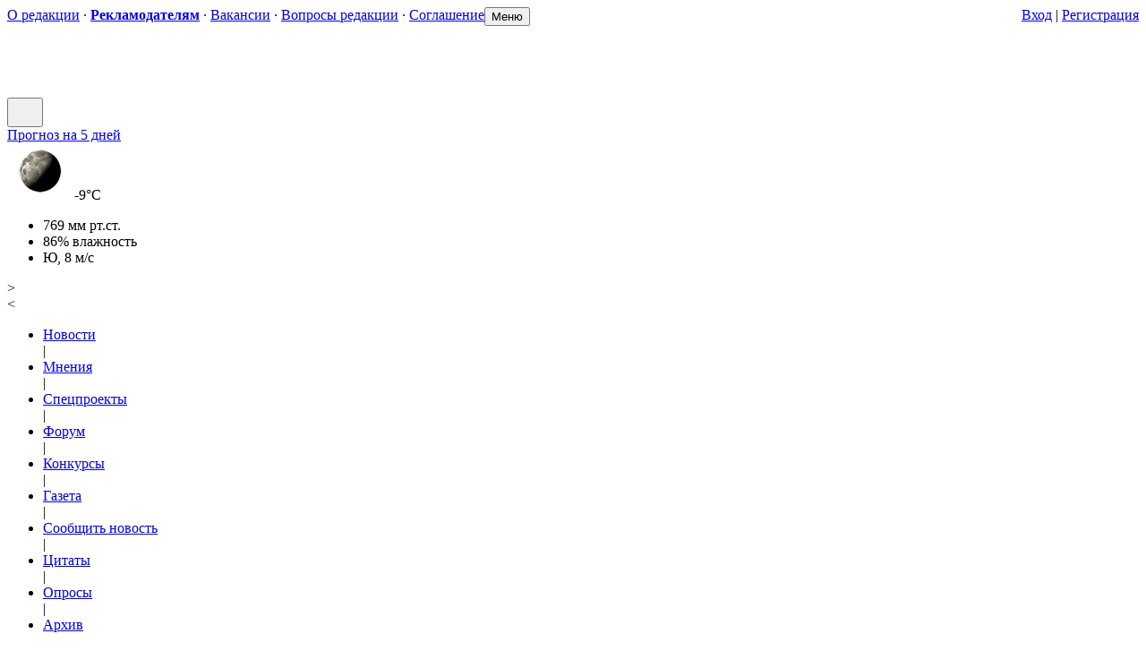

--- FILE ---
content_type: text/html; charset=cp-1251
request_url: https://www.ng.kz/modules/news/article.php?storyid=45960
body_size: 26082
content:
<!DOCTYPE html>
<html>
<head>
<title>ÍÃ: Íàø äåâèç ÷åòûðå ñëîâà: òîíåøü ñàì, òîïè äðóãîãî</title>
<meta http-equiv="content-type" content="text/html; charset=windows-1251">
<meta http-equiv="content-language" content="ru">
<meta name="viewport" content="width=device-width,initial-scale=1.0"><meta name="rating" content="general">
<meta name="robots" content="index, follow">
<meta name="generator" content="E-Xoops 1.05 Rev3">
<meta name="keywords" content="Íàøà Ãàçåòà, íîâîñòè, Êîñòàíàé, Êóñòàíàé, Ðóäíûé, íîâîñòè Êîñòàíàÿ, íîâîñòè Êóñòàíàÿ, Êóñòàíàéñêèå íîâîñòè, Êîñòàíàéñêèå íîâîñòè, ïîãîäà â Êîñòàíàå, ïîãîäà â Êóñòàíàå, ïðîèøåñòâèÿ, àâàðèÿ, êðèìèíàë, ÑÌÈ, Êîñòàíàéñêàÿ îáëàñòü, Êàçàõñòàí, Êóñòàíàéñêàÿ îáëàñòü, íåçàâèñèìûå ñìè, íåçàâèñèìîå ñìè, ñâåæèé íîìåð">
<meta name="description" content="Êîñòàíàéñêèé ðåãèîíàëüíûé ïîðòàë">
<meta name="author" content="Êîñòàíàéñêèé ðåãèîíàëüíûé ïîðòàë">
<meta name="copyright" content="© 2000-2022, Íàøà Ãàçåòà">
<link rel="shortcut icon" type="image/x-icon" href="/favicon.ico">
<link rel="apple-touch-icon" sizes="180x180" href="https://www.ng.kz/images/icons/apple-touch-icon.png">
<link rel="icon" type="image/png" sizes="32x32" href="https://www.ng.kz/images/icons/favicon-32x32.png">
<link rel="icon" type="image/png" sizes="16x16" href="https://www.ng.kz/images/icons/favicon-16x16.png">
<link rel="manifest" href="https://www.ng.kz/images/icons/site.webmanifest">
<link rel="mask-icon" href="https://www.ng.kz/images/icons/safari-pinned-tab.svg" color="#d42b2b">
<meta name="application-name" content="ÍÃ: Íàø äåâèç ÷åòûðå ñëîâà: òîíåøü ñàì, òîïè äðóãîãî">
<meta name="msapplication-config" content="https://www.ng.kz/images/icons/browserconfig.xml">
<meta name="msapplication-TileColor" content="#d42b2b">
<meta name="theme-color" content="#d42b2b">
<!-- Google tag (gtag.js) -->
<script async src="https://www.googletagmanager.com/gtag/js?id=UA-43484952-1"></script>
<script>
  window.dataLayer = window.dataLayer || [];
  function gtag(){dataLayer.push(arguments);}
  gtag('js', new Date());

  gtag('config', 'UA-43484952-1');
</script>

<meta http-equiv="expires" content="Mon, 27 Jan 2014 16:00:00 GMT+02:00">
<link rel="alternate" type="application/rss+xml" title="Íàøà Ãàçåòà" href="/modules/newspaper/cache/newspaper.xml" />
<link rel="alternate" type="application/rss+xml" title="Ïîñëåäíèå êîììåíòàðèè" href="/modules/newbb_plus/cache/forum.xml" />
<meta name="google-site-verification" content="hOGE-XYJHvOBk2VX-7KVFPlHxmgVF3sgj_9KcH2M9G0" />
<meta name="yandex-verification" content="6edc31fe627016a8" />
<meta property="fb:pages" content="294554823896614" />


<!--Â <head> ñàéòà îäèí ðàç äîáàâüòå êîä çàãðóç÷èêà-->
<script>window.yaContextCb = window.yaContextCb || []</script>
<script src="https://yandex.ru/ads/system/context.js" async></script>


<script async src="https://pagead2.googlesyndication.com/pagead/js/adsbygoogle.js?client=ca-pub-8971849095528776"
     crossorigin="anonymous"></script>
<link href="https://www.ng.kz/include/fancybox/jquery.fancybox.css?2.1.5" rel="stylesheet" type="text/css" media="screen" />
<link href="https://www.ng.kz/themes/ng_adp/style/style.min.css?0.91" rel="stylesheet" type="text/css" media="all" />

<script type="text/javascript" src="https://www.ng.kz/include/jquery-1.7.2.min.js"></script>
<script type="text/javascript" src="https://www.ng.kz/include/jquery.ui.core.min.js"></script>
<script type="text/javascript" src="https://www.ng.kz/include/jquery.ui.widget.min.js"></script>
<script type="text/javascript" src="https://www.ng.kz/include/jquery.ui.tabs.min.js"></script>
<script type="text/javascript" src="https://www.ng.kz/include/fancybox/jquery.fancybox.pack.js?2.1.5"></script>

<script type="text/javascript">
  $(document).ready(function() {
    $.fancybox.showLoading();
    $("a#fancybox").fancybox({
      overlayShow : true,
      centerOnScroll : true,
      transitionIn : 'elastic',
      transitionOut : 'elastic'
    });
    $("a.fancyboxfix").fancybox({
      type : 'iframe',
      overlayShow : true,
      centerOnScroll : true,
      transitionIn : 'elastic',
      transitionOut : 'elastic',
      width : 560,
      height : 440
    });
    $("a.fancyboxmodal").fancybox({
      type : 'iframe',
      openEffect : 'none',
      closeEffect : 'none',
      centerOnScroll : true,
      modal : true,
      width : 430,
      height : 150
    });
    $.fancybox.hideLoading();
  });
</script>

<script type="text/javascript" src="https://www.ng.kz/include/xoops.js?0.92" ></script>
<script type='text/javascript'>
<!--
function showImgSelected(imgId, selectId, imgDir) {
  imgDom     = xoopsGetElementById(imgId);
  selectDom  = xoopsGetElementById(selectId);
  imgDom.src = "https://www.ng.kz/"+ imgDir + "/" + selectDom.options[selectDom.selectedIndex].value;
}

function setRequired(arguments) {
  var size = setRequired.arguments.length;

  for (i=0; i<size; i++) {
    var id    = setRequired.arguments[i];
    var field = xoopsGetElementById(id);
    if (field.value == "") {
      alert("Çàïîëíèòå ïîëÿ Èìÿ, Òåìà è Ñîîáùåíèå. " + setRequired.arguments[i]);
      field.focus();
      return false;
    }
  }
}
//-->
</script>
<script type="text/javascript">
  window.FileAPI = {
    debug: true,
    staticPath: '/modules/news/fileapi/FileAPI/'
  };
</script>
<script src="https://www.ng.kz/modules/news/fileapi/FileAPI/FileAPI.min.js"></script>
<script src="https://www.ng.kz/modules/news/fileapi/FileAPI/FileAPI.exif.js"></script>
<script src="https://www.ng.kz/modules/news/fileapi/jquery.fileapi.min.js"></script>

<script language="JavaScript">
<!--
if (!window.MenuTableAdaptive) var MenuTableAdaptive = function(e) {
  "use strict";
  var t = function(e, t) {
    this.init(e, t)
  };
  return t.prototype = {
    _config: {
      selectorBox: ".js-projects-menu-cover",
      selectorList: '[data-elem="list"]',
      selectorElemMenu: '[data-elem="project"]',
      selectorElemSubmenuOpener: ".js-submenu-opener",
      selectorPopupSubmenu: ".js-submenu-projects-popup",
      repositionX: !1,
      repositionY: !1,
      classActiveSubmenuOpener: "nav__item_active" 
    },
    init: function(t, o) {
      var i = this;
      i._config = e.extend({}, i._config, o),
      i.$container = t,
      i.list = i.$container.find(i._config.selectorList),
      i.$box = i.$container.closest(i._config.selectorBox),
      i.li = i.list.children(i._config.selectorElemMenu),
      i.listLength = i.$container.width(),
      i.boxLength = i.$box.width(),
      i.$submenu = "",
      i.checkpoints = [],
      i.$submenu.length || i.createSubmenu(),
      i.isNeedRestruct() && i.restruct();
      var n = !1;
      e(window).resize(function() {
        n && (clearTimeout(n), n = !1), n = setTimeout(function() {
          i.resizeWidth(), clearTimeout(n), n = !1
        }, 15)
      }), i.$container.on("menuTable.doRestruct", function() {
        i.resizeWidth()
      })
    },
    resizeWidth: function() {
      var e = this,
        t = e.$container.width();
      e.boxLength = e.$box.width(),
      e.boxLength < t ? e.restruct() : e.listLength < t && e.outRestruct(),
      e.$submenu.is(":visible") && e.hideSubMenu()
    },
    isNeedRestruct: function() {
      var e = this;
      return e.listLength = e.$container.width(), e.listLength > e.boxLength
    },
    isNeedExpandRestruct: function() {
      var e = this;
      return e.listLength = e.$container.width(), e.checkpoints[e.checkpoints.length - 1] < e.listLength
    },
    restruct: function() {
      var e = this;
      e.isNeedRestruct() && (e.checkpoints.push(e.listLength), e.moveItemToSubmenu())
    },
    outRestruct: function() {
      var e = this;
      e.isNeedExpandRestruct() && (e.checkpoints.pop(), e.moveItemToMenu())
    },
    createSubmenu: function() {
      var t = this, 
        o = '<li class="nav__item js-submenu-opener" style="display: none;"><span class="nav__link"><span class="nav__else">Åù¸</span></span><ul class="nav__popup js-submenu-projects-popup"></ul></li>';
      t.list.append(o),
      t.$submenuOpener = t.list.find(t._config.selectorElemSubmenuOpener),
      t.$submenu = t.$submenuOpener.find(t._config.selectorPopupSubmenu),
      e("body").append(t.$submenu),
      t.subLi = t.$submenu.children(),
      t.clickBinding()
    },
    clickBinding: function() {
      var t = this;
      t.$submenuOpener.on("click", function() {
        t.showSubMenu(),
        t.$submenuOpener.hover(function () {
          t.$submenuOpener.css("background", "#de2729");
        }, function () { 
          t.$submenuOpener.css("background", "#fff");
        })
      }), e("body").on("click", function(o) {
        e(o.target).closest(t.$submenu).length || e(o.target).closest(t.$submenuOpener).length || t.hideSubMenu()
      })
    },
    showSubMenu: function() {
      var e = this;
      if (e.$submenu.is(":visible")) e.hideSubMenu();
      else {
        e.$submenuOpener.addClass(e._config.classActiveSubmenuOpener);
        var t = e.$submenu.width(),
          o = e.$submenuOpener.width(),
          i = e.$submenuOpener.offset().left - t + o,
          n = e.$submenuOpener.offset().top + e.$submenuOpener.height();
        "center" === e._config.repositionX ? i = parseInt(i + t / 2 - o / 2) : "left" === e._config.repositionX && (i = e.$submenuOpener.offset().left),
        e._config.repositionY && (n += parseInt(e._config.repositionY)),
        e.$submenu.css({
          left: i,
          top: n
        }),
        e.$submenu.show()
      }
    },
    hideSubMenu: function() {
      var e = this;
      e.$submenuOpener.css("background", "#fff");
      e.$submenuOpener.removeClass(e._config.classActiveSubmenuOpener),
      e.$submenu.fadeOut(100)
    },
    moveItemToSubmenu: function() {
      var e = this,
        t = e.li.filter(":last"),
        m = t.prev();
      t.prependTo(e.$submenu),
      e.li = e.li.not(t),
      e.subLi = e.$submenu.children(),
      e.subLi.length > 1 && m.hasClass("nav__marker") && m.remove(),
      e.subLi.length && e.$submenuOpener.show(),
      e.restruct()
    },
    moveItemToMenu: function() {
      var e = this,
        t = e.subLi.filter(":first");
      t.insertBefore(e.$submenuOpener),
      e.subLi = e.subLi.not(t),
      e.li = e.list.children(e._config.selectorElemMenu),
      e.subLi.length && $('<div class="nav__marker">|</div>').insertBefore(e.$submenuOpener),
      e.subLi.length || e.$submenuOpener.hide(),
      e.outRestruct()
    },
    update: function() {
      var e = this;
        e.li = e.list.children(e._config.selectorElemMenu)
    }
  }, t
}(jQuery);

if (!window.TopBarAnimation) var TopBarAnimation = function() {
  "use strict";
  var e = function(e) {
    this.init(e)
  };
  return e.prototype = {
    _config: {
      selectorContainer: ".js-menu-bar",
      selectorPlaceholder: ".js-menu-bar-placeholder",
      selectorBoxProjects: ".js-projects-menu-cover",
      selectorMenuProjects: ".js-projects-menu"
    },
    init: function(e) {
      var t = this;
      t._config = $.extend({}, t._config, e),
      t.$container = $(t._config.selectorContainer),
      t.$menuProjects = t.$container.find(t._config.selectorMenuProjects),
      t.$menuProjectsBox = t.$container.find(t._config.selectorBoxProjects),
      window.MenuTableAdaptive && new MenuTableAdaptive(t.$menuProjects, {
        repositionY: 1
      }),
      t.$popupProjects = $(t._config.selectorPopUpProjects),
      new t.calcSizes(),
      t.resizeWindow()
    },
    calcSizes: function() {
      var t = this;
      t._config = $.extend({}, t._config, e),
      t.$container = $(t._config.selectorContainer),
      // t.pointFix = t.$container.closest(t._config.selectorPlaceholder).offset().top,
      t.heightContainer = t.$container.height(),
      t.pointShowBlocks = t.pointFix
    },
    resizeWindow: function() {
      var e = this,
        t = !1;
      $(window).resize(function() {
        t && (clearTimeout(t), t = !1), t = setTimeout(function() {
          e.calcSizes(), clearTimeout(t), t = !1
        }, 15)
      })
    }
  }, e
}();

if (function(e) {
  "use strict";
  e(function() {
    new TopBarAnimation
  })
}(jQuery));

$(function() {
  var sf = document.getElementById('search-form'),
    msb = document.getElementById('mobile-search-btn'),
    sfb = document.getElementById('search-form-btn'),
    sff = document.getElementById('search-form-field'),
    sfc = document.getElementById('search-form-clear'),
    mmb = document.getElementById("mobile-menu-btn");

  function dp() {
    sf.className += ' search-form_expanded',
    $(".navbar").css("display", "flex"),
    $(".mobile-menu-button").css("display") === "block" && ($(".navbar").css("display") === "none" ? sn() : sv()),				
    sff.focus()
  };

  function cl() {
    sff.value = '',
    sff.blur(),
    $(".navbar").css("display", "none"),
    $(".mobile-menu-button").css("display") === "block" && sn(),		
    sf.classList.remove('search-form_expanded')
  };

  msb.onclick = function (t) {
    t.preventDefault(),
    $(".navbar").css("display") === "none" ? dp() : cl()
  };

  sfb.onclick = function (t) {
    t.preventDefault(),
    $(".navbar").css("display") === "none" ? dp() : cl()
  };

  sfc.onclick = function (t) {
    t.preventDefault(),
    cl()
  };

  sff.onfocus = function (t) {
    document.onkeydown = function (t) {
      27 == (t = t || window.event).which && cl()
    }
  };

  mmb.onclick = function(e) {
    var t = this,
      f = document.querySelector(".mobile-menu");
    e.preventDefault();
    f.classList.toggle('mobile-menu_active');
    (t.classList.contains("active") === true) ? t.classList.remove("active") : t.classList.add("active");
  }; 

  function sv() {
    $(".header-container").css("height", "auto"),
    $(".menu_bottom_left").css("width","100%")
  };

  function sn() {
    $(".header-container").css("height", "40px"),
    $(".menu_bottom_left").css("width","65%")
  };

  $(window).resize(function(t) {
    if ($(window).width() <= '733'){
      (sf.classList.contains("search-form_expanded") === true) ? sv() : sn()
    } else {
      $(".header-container").css("height", "142px"),
      $(".menu_bottom_left").css({"width":"65%"})
    }
  });
});  
//-->
</script>
<script language="JavaScript">
<!--
function tabsheetActivate(sender, sheetId) {
  var senderTab = sender.parentNode;
  var tabsheetTabs = senderTab.parentNode;
  for (var tab = tabsheetTabs.firstChild; tab; tab = tab.nextSibling) {
    if (tab.nodeType == 1) {
       if (tab != senderTab) { tab.className = ""; } else { tab.className = "active"; }
    }
  }

  var tabsheetSheets = tabsheetTabs;
  do {
    tabsheetSheets = tabsheetSheets.nextSibling;
  } while (tabsheetSheets && tabsheetSheets.nodeType != 1);

  for (var sheet = tabsheetSheets.firstChild; sheet; sheet = sheet.nextSibling) {
    if (sheet.nodeType == 1) {
      if (sheet.getAttribute("id") != sheetId) { sheet.className = "tabsheet-sheet-invisible"; } else { sheet.className = "tabsheet-sheet-visible"; }
    }
  }
  return false;
}

function insertAtCursor(myField, myValue) {
  var doc = myField.ownerDocument;
  //IE support
  if (doc.selection) {
    myField.focus();
    sel = doc.selection.createRange();
    sel.text = myValue;
  }
  //FF, hopefully others
  else if (myField.selectionStart || myField.selectionStart == '0') {
    var startPos = myField.selectionStart;
    var endPos = myField.selectionEnd;
    myField.value = myField.value.substring(0, startPos) + 
                    myValue + myField.value.substring(endPos, myField.value.length);
    endPos = endPos + myValue.length;
    myField.setSelectionRange(endPos, endPos);
  } 
  // fallback to appending it to the field
  else {
    myField.value += myValue;
  }
}

document.addEventListener('paste', function(e) { 
  var n;
  var pastedText = '';
  e.preventDefault(); 
  if (window.clipboardData && window.clipboardData.getData) { // IE 
    pastedText = window.clipboardData.getData('Text'); 
  } else if (e.clipboardData && e.clipboardData.getData) { 
    pastedText = e.clipboardData.getData('text/html'); 
    if (pastedText == '') {
      pastedText = e.clipboardData.getData('text/plain');
    }
  } 
  n = pastedText.indexOf('Èñòî÷íèê:');
  if (n !== -1) {
    pastedText = pastedText.slice(0, n);
  }                                
  pastedText = pastedText.replace(/<p[^>]+>/gi, '\r\n');
  pastedText = pastedText.replace(/[\r\n]+/g, ' ');
  pastedText = pastedText.replace(/<\/?[^>]+>/g, '');
  pastedText = pastedText.replace(/\s+/g, ' ');
  var field = document.activeElement;
  if (field.tagName == "TEXTAREA" || (field.tagName == "INPUT" && field.type == "text")) {
    insertAtCursor(field, pastedText.trim());
  }
});

function addDateTime() {
  var t, e, n, i;
  return e = function (t) {
    return t = t.toString(), 1 === t.length && (t = "0" + t), t
  }, n = new Date, window.months = "ÿíâàðÿ ôåâðàëÿ ìàðòà àïðåëÿ ìàÿ èþíÿ èþëÿ àâãóñòà ñåíòÿáðÿ îêòÿáðÿ íîÿáðÿ äåêàáðÿ".split(" "), i = "âîñêðåñåíüå ïîíåäåëüíèê âòîðíèê ñðåäà ÷åòâåðã ïÿòíèöà ñóááîòà".split(" "), t = [n.getDate(), window.months[n.getMonth()], n.getFullYear() + ",", i[n.getDay()] + ",", e(n.getHours()) + ":" + e(n.getMinutes())].join(" "), $("#date-time").length ? $("#date-time").text(t) : void 0
}

$(function() {

  $('#tabs_ncomm').tabs({
    spinner: 'çàãðóçêà...',
    ajaxOptions: {
      error: function( xhr, status, index, anchor ) {
        $( anchor.hash ).html('Îøèáêà çàãðóçêè...');
      }
    },
  });

  $('#tabs_top').tabs({
    ajaxOptions: {
      error: function( xhr, status, index, anchor ) {
        $( anchor.hash ).html('Îøèáêà çàãðóçêè...');
      }
    }
  });

  $('#tabs_show').tabs({
    spinner: 'çàãðóçêà...',
//  select: function(event, ui) {
//    var tabID = '#ui-tabs-' + (ui.index+1);
//    $(tabID).html('<div class="ajax-clear" style="margin: 70px 0;"><ul class="ajax-loading"></ul></div>');
//  },
    ajaxOptions: {
      error: function( xhr, status, index, anchor ) {
        $( anchor.hash ).html('Îøèáêà çàãðóçêè...');
      }
    }
  });

  $('#tabs_comm').tabs({
    spinner: 'çàãðóçêà...',
//  select: function(event, ui) {
//    var tabID = '#ui-tabs-' + (ui.index+3);
//    $(tabID).html('<div class="ajax-clear" style="margin: 70px 0;"><ul class="ajax-loading"></ul></div>');
//  },
    ajaxOptions: {
      error: function( xhr, status, index, anchor ) {
        $( anchor.hash ).html('Îøèáêà çàãðóçêè...');
      }
    }
  });

  function windowSize(){
    if ($(window).width() <= '1102'){
      $('#left').hide();
      $('#currency').hide();
      $('.weather').show();
      $('#right').show(); 
    } else {
      $('#left').hide();
      $('#right').hide(); 
      $('.weather').show();
      $('#currency').show();
    }
  }

  $(window).on('load resize',windowSize);

  $('#left').click(function() {
    $('#left').hide();
    $('#currency').hide();
    $('.weather').show(300);  
    $('#right').show(300);  
  });

  $('#right').click(function() {
    $('.weather').hide();  
    $('#right').hide()  
    $('#currency').show(300);
    $('#left').show(300);
  });

  $(window).scroll(function() {
    if($(this).scrollTop() != 0) {
      $('#toTop').fadeIn();  
    } else {
      $('#toTop').fadeOut();
    }
  });

  $('#toTop').click(function() {
    $('body,html').animate({scrollTop:0},800);
  });  

  addDateTime();

});
//-->
</script>
</head>

<body id="___body">

<!-- Yandex.RTB R-A-3209806-28 -->
<script>
window.yaContextCb.push(()=>{
	Ya.Context.AdvManager.render({
		"blockId": "R-A-3209806-28",
		"type": "fullscreen",
		"platform": "desktop"
	})
})
</script>

<!-- Yandex.RTB R-A-3209806-27 -->
<script>
window.yaContextCb.push(()=>{
	Ya.Context.AdvManager.render({
		"blockId": "R-A-3209806-27",
		"type": "fullscreen",
		"platform": "touch"
	})
})
</script>

<div id="preloadedImages"></div>
<div class="wrapper">
    <div class="subwrapper">	
	
<header class="header">
<div class="header-container">

<div class="menu_up">
<div style="float:left;">
<a href='https://www.ng.kz/modules/about/index.php?storyid=1' class='menu_up_gray'>Î ðåäàêöèè</a> &middot; <a href='https://www.ng.kz/modules/about/index.php?storyid=3' class='menu_up_gray'><b>Ðåêëàìîäàòåëÿì</b></a> &middot; <a href='https://www.ng.kz/modules/about/index.php?storyid=95' class='menu_up_gray'>Âàêàíñèè</a> &middot; <a href='https://www.ng.kz/modules/newbb_plus/viewtopic.php?forumid=3&topic_id=582' class='menu_up_gray'>Âîïðîñû ðåäàêöèè</a> &middot; <a href='https://www.ng.kz/modules/newbb_plus/viewtopic.php?topic_id=34440&forumid=10' class='menu_up_gray'>Ñîãëàøåíèå</a></div>
<div style="float:right;">
<a href="https://www.ng.kz/user.php" class="menu_up_red">Âõîä</a> | <a href="https://www.ng.kz/register.php" class="menu_up_red">Ðåãèñòðàöèÿ</a></div>
<div class="clear-both"></div>
</div>

<div id="header">
<div id="date-time"></div>
<button type="button" class="mobile-menu-button mobile-button__menu" id="mobile-menu-btn" title="Ìåíþ">
<span>Ìåíþ</span>
</button>
<h1><a href="https://www.ng.kz">
<svg class="ng-svg-img ng-header__icon" width="22" height="22" viewBox="0 0 170 22" fill="none" xmlns="http://www.w3.org/2000/svg">
  <path d="M17.0019,1.66847 17.0019,20.3307 11.7907,20.3307 11.7907,13.0694 7.8069,13.0694 7.8069,20.3307 2.59569,20.3307 2.59569,1.66847 7.8069,1.66847 7.8069,8.53342 11.7907,8.53342 11.7907,1.66847z"></path>
  <path d="M29.323 20.3307l-0.959811 -3.67739 -4.55301 0 -1.01934 3.67739 -4.23014 0 5.24948 -18.6622 5.51282 0 5.31326 18.6622 -5.31326 0zm-4.62955 -7.75134l2.76066 0 -1.38019 -5.41332 -1.38047 5.41332z"></path>
  <path d="M36.2038,20.3307 36.2038,1.66847 41.2662,1.66847 41.2662,15.9299 44.8892,15.9299 44.8892,1.66847 49.9519,1.66847 49.9519,15.9299 53.5621,15.9299 53.5621,1.66847 58.6247,1.66847 58.6247,20.3307z"></path>
  <path d="M70.9583 20.3307l-0.959811 -3.67739 -4.55301 0 -1.01934 3.67739 -4.23014 0 5.24948 -18.6622 5.51282 0 5.31326 18.6622 -5.31326 0zm-4.62955 -7.75134l2.76066 0 -1.38019 -5.41332 -1.38047 5.41332z"></path>
  <path d="M84.21,20.3307 84.21,1.66847 95.023,1.66847 95.023,6.06926 89.4212,6.06926 89.4212,20.3307z"></path>
  <path d="M105.701 20.3307l-0.959811 -3.67739 -4.55301 0 -1.01934 3.67739 -4.23014 0 5.24948 -18.6622 5.51282 0 5.31326 18.6622 -5.31326 0zm-4.62955 -7.75134l2.76066 0 -1.38019 -5.41332 -1.38047 5.41332z"></path>
  <path d="M111.311 14.4646l4.72706 -0.545953c0.144567,0.919276 0.390614,1.58202 0.747496,1.98794 0.356599,0.405921 0.892063,0.611433 1.60526,0.611433 1.45276,0 2.17899,-0.723402 2.17899,-2.16085 0,-1.26935 -0.586205,-1.90403 -1.75408,-1.90403l-1.18488 0 0 -3.28054 1.04457 0c1.04088,0 1.55877,-0.630142 1.55877,-1.89921 0,-1.20416 -0.692221,-1.80624 -2.0812,-1.80624 -0.619937,0 -1.11685,0.14485 -1.49046,0.433984 -0.37389,0.284882 -0.636945,0.919559 -0.786048,1.90403l-4.15361 -0.737292c0.365102,-3.78936 2.58633,-5.68857 6.66794,-5.68857 2.00041,0 3.66973,0.42463 5.01619,1.27389 1.34221,0.84926 2.01317,2.12797 2.01317,3.84066 0,1.78753 -0.883559,3.07077 -2.65011,3.85484 2.11493,0.821197 3.17254,2.24929 3.17254,4.27918 0,1.70816 -0.66274,3.13143 -1.98765,4.27465 -1.32945,1.1435 -3.15581,1.71751 -5.47484,1.71751 -2.18296,0 -3.92428,-0.522709 -5.21972,-1.56813 -1.29969,-1.04542 -1.94939,-2.57131 -1.94939,-4.58731z"></path>
  <path d="M140.889,15.874 140.889,20.3307 128.114,20.3307 128.114,1.66847 140.889,1.66847 140.889,5.976 133.227,5.976 133.227,8.68252 139.424,8.68252 139.424,12.8265 133.227,12.8265 133.227,15.874z"></path>
  <path d="M149.935,6.13928 149.935,20.3307 144.996,20.3307 144.996,6.13928 141.475,6.13928 141.475,1.66847 153.456,1.66847 153.456,6.13928z"></path>
  <path d="M163.573 20.3307l-0.959811 -3.67739 -4.55301 0 -1.01934 3.67739 -4.23014 0 5.24948 -18.6622 5.51282 0 5.31326 18.6622 -5.31326 0zm-4.62955 -7.75134l2.76066 0 -1.38019 -5.41332 -1.38047 5.41332z"></path>
</svg>
</a></h1>
<button type="button" class="mobile-menu-button mobile-button__search" id="mobile-search-btn" title="Ïîèñê ïî ñàéòó">
<svg class="icon-svg" width="24" height="24" viewBox="0 0 24 24" fill="none" xmlns="http://www.w3.org/2000/svg">
<path fill-rule="evenodd" clip-rule="evenodd" d="M17 11C17 14.3137 14.3138 17 11 17C7.68629 17 5 14.3137 5 11C5 7.68629 7.68629 5 11 5C14.3137 5 17 7.68629 17 11ZM15.5838 17.5574C14.2857 18.4665 12.7051 19 11 19C6.58172 19 3 15.4183 3 11C3 6.58172 6.58172 3 11 3C15.4183 3 19 6.58172 19 11C19 12.9998 18.2662 14.8282 17.0533 16.2307C17.0767 16.2502 17.0994 16.2709 17.1214 16.2929L20.4143 19.5858C20.8048 19.9763 20.8048 20.6095 20.4143 21C20.0238 21.3905 19.3906 21.3905 19.0001 21L15.7072 17.7071C15.6605 17.6604 15.6194 17.6102 15.5838 17.5574Z"></path>
</svg>
</button>
<a class="mobile-menu-button mobile-button__login" id="mobile-search-btn" title="Âõîä" href="https://www.ng.kz/user.php">
<svg class="icon-svg" width="24" height="24" viewBox="0 0 24 24" fill="none" xmlns="http://www.w3.org/2000/svg">
<path fill-rule="evenodd" clip-rule="evenodd" d="m14.5 7.5c0-1.381-1.119-2.5-2.5-2.5s-2.5 1.119-2.5 2.5 1.119 2.5 2.5 2.5 2.5-1.119 2.5-2.5zm2 0c0 2.485-2.015 4.5-4.5 4.5s-4.5-2.015-4.5-4.5 2.015-4.5 4.5-4.5 4.5 2.015 4.5 4.5zm-4.5 7.5c3.548 0 6.483 2.608 6.972 6h2.028c-.501-4.5-4.339-8-9-8s-8.499 3.5-9 8h2.028c.488-3.392 3.424-6 6.972-6z"></path>
</svg>
</a>
<div class="ad">
<div class="weather"><div class="link-weather"><a href="https://www.ng.kz/weather/">Ïðîãíîç íà 5 äíåé</a></div><img class="icon_weather" src="https://www.ng.kz/images/weather/01n.png" alt="ÿñíî" title="ÿñíî"><span class="w_temp">-9°C</span><ul><li class="w_pressure">769 ìì ðò.ñò.</li><li class="w_humidity">86% âëàæíîñòü</li><li class="w_wind5">Þ, 8 ì/ñ</li></ul></div><div id="right" class="buttons">></div>
<div id="left" class="buttons"><</div>
</div>
</div>


<div class="menu_bottom">
<div class="menu_bottom_left">
	<div class="menu-bar-cover js-menu-bar-placeholder">
    <div class="menu-bar js-menu-bar">
	<div class="menu-bar__projects js-projects-menu-cover">
    <div class="nav-cover js-projects-menu">
<ul id="menu_items" class="nav" data-elem="list"><li class="nav__item" data-elem="project"><a class="nav__link" href="https://www.ng.kz/modules/news/">Íîâîñòè</a></li><div class="nav__marker">|</div><li class="nav__item" data-elem="project"><a class="nav__link" href="https://www.ng.kz/modules/news/index.php?topicid=17">Ìíåíèÿ</a></li><div class="nav__marker">|</div><li class="nav__item" data-elem="project"><a class="nav__link" href="https://www.ng.kz/modules/about/index.php?storyid=112">Ñïåöïðîåêòû</a></li><div class="nav__marker">|</div><li class="nav__item" data-elem="project"><a class="nav__link" href="https://www.ng.kz/modules/newbb_plus/">Ôîðóì</a></li><div class="nav__marker">|</div><li class="nav__item" data-elem="project"><a class="nav__link" href="https://www.ng.kz/modules/mygallery/">Êîíêóðñû</a></li><div class="nav__marker">|</div><li class="nav__item" data-elem="project"><a class="nav__link" href="https://www.ng.kz/modules/newspaper/">Ãàçåòà</a></li><div class="nav__marker">|</div><li class="nav__item" data-elem="project"><a class="nav__link" href="https://www.ng.kz/modules/news/send.php">Ñîîáùèòü íîâîñòü</a></li><div class="nav__marker">|</div><li class="nav__item" data-elem="project"><a class="nav__link" href="https://www.ng.kz/modules/newspaper/archivequotes.php">Öèòàòû</a></li><div class="nav__marker">|</div><li class="nav__item" data-elem="project"><a class="nav__link" href="https://www.ng.kz/modules/xoopspoll/">Îïðîñû</a></li><div class="nav__marker">|</div><li class="nav__item" data-elem="project"><a class="nav__link" href="https://www.ng.kz/modules/newspaper/archives.php">Àðõèâ</a></li></ul>    </div>
    </div>
    </div>
    </div>

    <div class="navbar" id="navbar">
        <div class="navbar__section">

<form action="https://www.ng.kz/search.php" method="post" class="search-form" id="search-form">
<button type="button" class="btn_icon btn_navbar_search" onclick="xoopsGetElementById('search-form').submit();" title="Ïîèñê ïî ñàéòó">
<svg class="icon-svg" width="24" height="24" viewBox="0 0 24 24" fill="none" xmlns="http://www.w3.org/2000/svg">
<path fill-rule="evenodd" clip-rule="evenodd" d="M17 11C17 14.3137 14.3138 17 11 17C7.68629 17 5 14.3137 5 11C5 7.68629 7.68629 5 11 5C14.3137 5 17 7.68629 17 11ZM15.5838 17.5574C14.2857 18.4665 12.7051 19 11 19C6.58172 19 3 15.4183 3 11C3 6.58172 6.58172 3 11 3C15.4183 3 19 6.58172 19 11C19 12.9998 18.2662 14.8282 17.0533 16.2307C17.0767 16.2502 17.0994 16.2709 17.1214 16.2929L20.4143 19.5858C20.8048 19.9763 20.8048 20.6095 20.4143 21C20.0238 21.3905 19.3906 21.3905 19.0001 21L15.7072 17.7071C15.6605 17.6604 15.6194 17.6102 15.5838 17.5574Z"></path>
</svg>
</button>
<label class="search-form__field-wrapper">
<input type="text" name="query" class="search-form__field" id="search-form-field" placeholder="Ïîèñê" tabindex="-1">
<input type="hidden" name="action" value="results">
<button type="button" class="btn_icon btn_search-close" id="search-form-clear" title="Çàêðûòü">
<svg class="icon-svg icon-svg_navbar-close-search" width="31" height="32" viewBox="0 0 31 32" aria-hidden="true" version="1.1" role="img">
<path d="M26.688 0L15.217 11.448 3.77 0 0 3.77l11.447 11.45L0 26.666l3.77 3.77L15.218 18.99l11.45 11.448 3.772-3.77-11.448-11.45L30.44 3.772z"></path>
</svg> 
</button>
</label>
</form>

        </div>
    </div>
</div>
<div class="menu_bottom_right">
<button type="button" class="btn_icon btn_search" id="search-form-btn" title="Ïîèñê ïî ñàéòó">
<svg class="icon-svg" width="24" height="24" viewBox="0 0 24 24" fill="none" xmlns="http://www.w3.org/2000/svg">
<path fill-rule="evenodd" clip-rule="evenodd" d="M17 11C17 14.3137 14.3138 17 11 17C7.68629 17 5 14.3137 5 11C5 7.68629 7.68629 5 11 5C14.3137 5 17 7.68629 17 11ZM15.5838 17.5574C14.2857 18.4665 12.7051 19 11 19C6.58172 19 3 15.4183 3 11C3 6.58172 6.58172 3 11 3C15.4183 3 19 6.58172 19 11C19 12.9998 18.2662 14.8282 17.0533 16.2307C17.0767 16.2502 17.0994 16.2709 17.1214 16.2929L20.4143 19.5858C20.8048 19.9763 20.8048 20.6095 20.4143 21C20.0238 21.3905 19.3906 21.3905 19.0001 21L15.7072 17.7071C15.6605 17.6604 15.6194 17.6102 15.5838 17.5574Z"></path>
</svg>
</button>	
<noindex>
<a class="icons_socials icon-instagram" href="https://www.instagram.com/ng.kz_" target="_blank" title="Ñìîòðèòå ôîòî è âèäåî â Instagram"></a>	
<a class="icons_socials icon-whatsapp" href="https://api.whatsapp.com/send?phone=77479075792" target="_blank" title="Ìû íà ñâÿçè â Whatsapp"></a>	
<a class="icons_socials icon-telegram" href="https://t.me/joinchat/AAAAAEKTZhFAf4uMmFfAnA" target="_blank" title="×èòàéòå íàñ â Telegram"></a>	
<a class="icons_socials icon-vk" href="https://vk.com/ng_kz" target="_blank" title="Ñëåäèòå çà íîâîñòÿìè ÂÊîíòàêòå"></a>
<a class="icons_socials icon-ok" href="https://ok.ru/nashagazetakst" target="_blank" title="Ñëåäèòå çà íîâîñòÿìè â Îäíîêëàññíèêàõ"></a>
<a class="icons_socials icon-facebook" href="https://facebook.com/nashagazetakz " target="_blank" title="Ñëåäèòå çà íîâîñòÿìè â Facebook"></a>
<a class="icons_socials icon-youtube" href="https://www.youtube.com/user/NashaGazetaKST" target="_blank" title="Âèäåî íà YouTube"></a>
</noindex>
<a class="icons_socials icon-rss" href="https://www.ng.kz/modules/about/index.php?storyid=14" title="Ïîäïèøèñü íà RSS"></a>
</div>
<div class="clear-both"></div>
</div>
<div class="clear-both"></div>

</div>

<div class="clear-both"></div>

<div class="mobile-menu">
<div style="border-bottom:1px #ccc solid"></div>
   <a class="mobile-menu__link" href="https://www.ng.kz/modules/news/">Íîâîñòè</a><a class="mobile-menu__link" href="https://www.ng.kz/modules/news/index.php?topicid=17">Ìíåíèÿ</a><a class="mobile-menu__link" href="https://www.ng.kz/modules/about/index.php?storyid=112">Ñïåöïðîåêòû</a><a class="mobile-menu__link" href="https://www.ng.kz/modules/newbb_plus/">Ôîðóì</a><a class="mobile-menu__link" href="https://www.ng.kz/modules/mygallery/">Êîíêóðñû</a><a class="mobile-menu__link" href="https://www.ng.kz/modules/newspaper/">Ãàçåòà</a><a class="mobile-menu__link" href="https://www.ng.kz/modules/news/send.php">Ñîîáùèòü íîâîñòü</a><a class="mobile-menu__link" href="https://www.ng.kz/modules/newspaper/archivequotes.php">Öèòàòû</a><a class="mobile-menu__link" href="https://www.ng.kz/modules/xoopspoll/">Îïðîñû</a><a class="mobile-menu__link" href="https://www.ng.kz/modules/newspaper/archives.php">Àðõèâ</a><div style="border-bottom:1px #ccc solid"></div><a class="mobile-submenu__link" href="https://www.ng.kz/modules/about/index.php?storyid=1">Î ðåäàêöèè</a><a class="mobile-submenu__link" href="https://www.ng.kz/modules/about/index.php?storyid=3"><b>Ðåêëàìîäàòåëÿì</b></a><a class="mobile-submenu__link" href="https://www.ng.kz/modules/about/index.php?storyid=95">Âàêàíñèè</a><a class="mobile-submenu__link" href="https://www.ng.kz/modules/newbb_plus/viewtopic.php?forumid=3&topic_id=582">Âîïðîñû ðåäàêöèè</a><a class="mobile-submenu__link" href="https://www.ng.kz/modules/newbb_plus/viewtopic.php?topic_id=34440&forumid=10">Ñîãëàøåíèå</a><div style="border-bottom:1px #ccc solid"></div>
<div class="b-socials-subscribe-text">Íàøà ãàçåòà â ñîöèàëüíûõ ñåòÿõ</div>
<noindex>
<div class="b-socials-subscribe">
<a target="_blank" class="b-socials-subscribe__link _ig" href="https://www.instagram.com/ng.kz_">
<svg class="b-socials-subscribe__icon _ig" viewBox="0 0 14 14">
<path fill-rule="evenodd" clip-rule="evenodd" d="M7 0C5.1 0 4.862.008 4.115.042 3.37.076 2.86.194 2.415.368c-.46.178-.85.417-1.24.807-.39.389-.628.78-.808 1.24-.173.445-.291.954-.325 1.699C.01 4.86 0 5.099 0 7c0 1.901.008 2.139.042 2.886.035.745.153 1.254.326 1.699.178.46.418.85.807 1.24.389.389.78.629 1.24.808.445.173.954.29 1.699.325.746.034.985.042 2.886.042 1.901 0 2.139-.008 2.886-.042.745-.034 1.254-.152 1.7-.325.46-.18.85-.419 1.239-.808.389-.39.628-.78.808-1.24.172-.446.29-.954.325-1.7C13.99 9.14 14 8.902 14 7c0-1.901-.009-2.14-.042-2.886-.035-.746-.153-1.254-.325-1.7-.18-.46-.419-.85-.808-1.24a3.422 3.422 0 0 0-1.24-.806c-.446-.174-.955-.292-1.7-.326C9.138.008 8.9 0 6.998 0h.003zm-.627 1.261H7c1.869 0 2.09.007 2.828.04.683.032 1.053.146 1.3.242.327.127.56.278.804.523.245.245.397.479.524.805.096.247.21.617.241 1.3.034.738.041.96.041 2.827 0 1.869-.007 2.09-.04 2.828-.032.683-.146 1.053-.242 1.3-.127.326-.279.559-.524.804a2.164 2.164 0 0 1-.804.523c-.246.096-.617.21-1.3.241-.738.034-.96.041-2.828.041-1.87 0-2.091-.007-2.829-.04-.682-.032-1.053-.146-1.3-.242a2.168 2.168 0 0 1-.805-.523 2.17 2.17 0 0 1-.524-.805c-.095-.247-.21-.617-.24-1.3-.034-.737-.041-.96-.041-2.828 0-1.87.007-2.09.04-2.828.032-.683.146-1.053.241-1.3.127-.326.28-.56.524-.805.245-.245.479-.396.805-.524.247-.096.618-.21 1.3-.24.646-.03.896-.039 2.2-.04v.001zm4.364 1.163a.84.84 0 1 0 0 1.68.84.84 0 0 0 0-1.68zm-3.736.981a3.595 3.595 0 1 0 0 7.19 3.595 3.595 0 0 0 0-7.19zm0 1.262a2.333 2.333 0 1 1 0 4.666 2.333 2.333 0 0 1 0-4.666z" fill="currentColor"></path>	
</svg>
</a>
<a target="_blank" class="b-socials-subscribe__link _wa" href="https://api.whatsapp.com/send?phone=77479075792">
<svg class="b-socials-subscribe__icon _wa" viewBox="0 0 24 24">
<path fill-rule="evenodd" clip-rule="evenodd" d="M.057 24l1.687-6.163c-1.041-1.804-1.588-3.849-1.587-5.946.003-6.556 5.338-11.891 11.893-11.891 3.181.001 6.167 1.24 8.413 3.488 2.245 2.248 3.481 5.236 3.48 8.414-.003 6.557-5.338 11.892-11.893 11.892-1.99-.001-3.951-.5-5.688-1.448l-6.305 1.654zm6.597-3.807c1.676.995 3.276 1.591 5.392 1.592 5.448 0 9.886-4.434 9.889-9.885.002-5.462-4.415-9.89-9.881-9.892-5.452 0-9.887 4.434-9.889 9.884-.001 2.225.651 3.891 1.746 5.634l-.999 3.648 3.742-.981zm11.387-5.464c-.074-.124-.272-.198-.57-.347-.297-.149-1.758-.868-2.031-.967-.272-.099-.47-.149-.669.149-.198.297-.768.967-.941 1.165-.173.198-.347.223-.644.074-.297-.149-1.255-.462-2.39-1.475-.883-.788-1.48-1.761-1.653-2.059-.173-.297-.018-.458.13-.606.134-.133.297-.347.446-.521.151-.172.2-.296.3-.495.099-.198.05-.372-.025-.521-.075-.148-.669-1.611-.916-2.206-.242-.579-.487-.501-.669-.51l-.57-.01c-.198 0-.52.074-.792.372s-1.04 1.016-1.04 2.479 1.065 2.876 1.213 3.074c.149.198 2.095 3.2 5.076 4.487.709.306 1.263.489 1.694.626.712.226 1.36.194 1.872.118.571-.085 1.758-.719 2.006-1.413.248-.695.248-1.29.173-1.414z" fill="currentColor"></path>
</svg>
</a>
<a target="_blank" class="b-socials-subscribe__link _tg" href="https://t.me/joinchat/AAAAAEKTZhFAf4uMmFfAnA">
<svg class="b-socials-subscribe__icon _tg" viewBox="0 0 14 14">
<path fill-rule="evenodd" clip-rule="evenodd" d="M5.485 8.94l5.188 3.961c.592.338 1.02.163 1.167-.568L13.952 2.05c.216-.896-.33-1.302-.897-1.036L.654 5.954c-.847.351-.842.84-.155 1.057l3.183 1.026 7.367-4.803c.348-.218.667-.1.405.14" fill="currentColor"></path>
</svg>
</a>
<a target="_blank" class="b-socials-subscribe__link _vk" href="https://vk.com/ng_kz">
<svg class="b-socials-subscribe__icon _vk" viewBox="0 0 10 6">
<path fill-rule="evenodd" clip-rule="evenodd"  d="M9.947 5.153a.686.686 0 0 0-.034-.065c-.173-.313-.505-.696-.994-1.15l-.01-.011-.006-.005-.005-.006h-.005a6.107 6.107 0 0 1-.422-.427c-.108-.138-.132-.28-.073-.422.042-.107.198-.334.469-.682.142-.183.255-.331.338-.442.6-.799.86-1.309.78-1.531L9.956.36C9.935.33 9.88.3 9.794.274A.813.813 0 0 0 9.46.261l-1.5.01a.194.194 0 0 0-.103.003L7.789.29l-.026.013-.02.016a.226.226 0 0 0-.058.054.358.358 0 0 0-.052.091c-.163.42-.349.81-.557 1.172-.129.215-.247.402-.354.56a2.718 2.718 0 0 1-.27.348 1.872 1.872 0 0 1-.199.18c-.059.045-.104.064-.135.057a5.556 5.556 0 0 1-.089-.02.342.342 0 0 1-.117-.128.567.567 0 0 1-.06-.203 2.318 2.318 0 0 1-.015-.46l.005-.22c0-.132.003-.275.008-.43l.013-.366c.003-.09.005-.186.005-.287 0-.1-.006-.18-.018-.237a.803.803 0 0 0-.055-.166.28.28 0 0 0-.107-.125.598.598 0 0 0-.174-.07A3.49 3.49 0 0 0 4.811 0c-.646-.007-1.06.035-1.244.125a.698.698 0 0 0-.198.156c-.063.076-.071.118-.026.125.208.031.355.106.442.224l.032.062a.98.98 0 0 1 .072.24c.025.114.04.241.047.38.018.253.018.47 0 .65a7.51 7.51 0 0 1-.05.422.844.844 0 0 1-.132.36.09.09 0 0 1-.026.026.386.386 0 0 1-.14.026c-.05 0-.108-.024-.178-.073a1.248 1.248 0 0 1-.216-.2 2.677 2.677 0 0 1-.252-.357 6.238 6.238 0 0 1-.292-.542l-.083-.15a12.296 12.296 0 0 1-.214-.425 8.086 8.086 0 0 1-.239-.54.346.346 0 0 0-.125-.166L1.963.33A.555.555 0 0 0 1.76.25L.333.26C.188.261.09.294.037.36L.016.39A.17.17 0 0 0 0 .474C0 .513.01.56.031.615c.209.49.435.962.68 1.416.244.455.457.821.637 1.099.181.278.365.54.552.786.188.246.312.404.373.474.06.07.108.121.143.156l.13.125c.083.083.206.183.367.3.162.116.34.23.536.343.197.113.425.205.685.276.26.071.514.1.76.086h.6a.414.414 0 0 0 .275-.115l.02-.026a.53.53 0 0 0 .057-.24c-.002-.148.009-.283.035-.403.026-.12.055-.21.088-.27a.653.653 0 0 1 .201-.23.35.35 0 0 1 .041-.018c.084-.027.182 0 .295.081.112.082.218.182.317.302.1.12.218.255.357.404.139.149.26.26.364.333l.104.062c.07.042.16.08.271.115a.58.58 0 0 0 .292.026l1.333-.02a.603.603 0 0 0 .307-.066c.073-.043.116-.091.13-.143a.404.404 0 0 0 .003-.177.676.676 0 0 0-.037-.138z" fill="currentColor"></path>
</svg>
</a>
<a target="_blank" class="b-socials-subscribe__link _ok" href="https://ok.ru/nashagazetakst">
<svg class="b-socials-subscribe__icon _ok" viewBox="0 0 13 21">
<path fill-rule="evenodd" clip-rule="evenodd"  d="M6.187 3.102c1.258 0 2.282.984 2.282 2.192 0 1.208-1.024 2.191-2.282 2.191s-2.283-.983-2.283-2.19c0-1.21 1.025-2.193 2.283-2.193zm0 7.484c3.04 0 5.512-2.374 5.512-5.292C11.7 2.374 9.227 0 6.187 0 3.147 0 .674 2.375.674 5.294c0 2.918 2.472 5.292 5.513 5.292zm2.23 4.318a10.554 10.554 0 0 0 3.201-1.273c.754-.456.982-1.414.506-2.138-.474-.726-1.47-.945-2.226-.488a7.245 7.245 0 0 1-7.423 0c-.755-.457-1.752-.238-2.226.488-.476.725-.249 1.682.505 2.138a10.57 10.57 0 0 0 3.202 1.273l-3.082 2.96a1.508 1.508 0 0 0 0 2.193c.316.302.729.454 1.142.454.413 0 .827-.152 1.143-.454l3.027-2.908 3.03 2.908c.63.606 1.652.606 2.283 0a1.506 1.506 0 0 0 0-2.193l-3.082-2.96z" fill="currentColor"></path>
</svg>
</a>
<a target="_blank" class="b-socials-subscribe__link _fb" href="https://facebook.com/nashagazetakz">
<svg class="b-socials-subscribe__icon _fb" viewBox="0 0 6 10">
<path fill-rule="evenodd" clip-rule="evenodd"  d="M5.163.133L3.976.131c-1.334 0-2.196.885-2.196 2.253v1.04H.586A.186.186 0 0 0 .4 3.61v1.505c0 .103.084.186.186.186H1.78V9.1c0 .103.084.187.187.187h1.557a.187.187 0 0 0 .187-.187V5.301h1.396a.187.187 0 0 0 .186-.186V3.61c0-.05-.02-.097-.054-.133a.186.186 0 0 0-.132-.054H3.711v-.88c0-.424.1-.639.652-.639h.8a.186.186 0 0 0 .186-.187V.32a.187.187 0 0 0-.186-.187z" fill="currentColor"></path>
</svg>
</a>
<a target="_blank" class="b-socials-subscribe__link _yb" href="https://www.youtube.com/user/NashaGazetaKST">
<svg class="b-socials-subscribe__icon _yb" viewBox="0 0 16 12">
<path fill-rule="evenodd" clip-rule="evenodd" d="M14.251.746a2.04 2.04 0 0 1 1.415 1.465C16 3.504 16 6.2 16 6.2s0 2.696-.334 3.989a2.04 2.04 0 0 1-1.415 1.465C13.003 12 8 12 8 12s-5.003 0-6.251-.346a2.04 2.04 0 0 1-1.415-1.465C0 8.896 0 6.2 0 6.2s0-2.696.334-3.989A2.04 2.04 0 0 1 1.75.746C2.997.4 8 .4 8 .4s5.003 0 6.251.346zM10.5 6.452l-4-2.522v5.044z" fill="currentColor"></path>
</svg>
</a>
<a target="_blank" class="b-socials-subscribe__link _rs" href="https://www.ng.kz/modules/about/index.php?storyid=14">
<svg class="b-socials-subscribe__icon _rs" viewBox="0 0 24 24">
<path fill-rule="evenodd" clip-rule="evenodd" d="m 2.0221947,12.755505 c 2.4604361,0 4.7734047,0.957298 6.5116094,2.698486 1.7413849,1.741187 2.7001169,4.060397 2.7001169,6.529257 h 3.791618 c 0,-7.171018 -5.8334993,-13.004673 -13.0033443,-13.004673 z m 0.00595,-6.695143 c 8.7689273,0 15.9033953,7.144891 15.9033953,15.927638 h 3.791633 c 0,-10.865602 -8.835707,-19.7041711 -19.6950134,-19.7041711 V 6.060362 Z m 5.2432305,13.289329 c 0,1.444259 -1.1761597,2.615742 -2.6261872,2.615742 -1.4500274,0 -2.626188,-1.171087 -2.626188,-2.615742 0,-1.445051 1.1757634,-2.615741 2.6257908,-2.615741 1.4500274,0 2.6265844,1.17069 2.6265844,2.615741 z" fill="currentColor"></path>
</svg>
</a>
</div>
</noindex>
</div>

</header>
<div class="sub2wrapper">

<aside class="aside aside-1">
<div class="block-left">
<!-- Begin left side -->
<div class="block-left-auto">
<div class="block-content">
<p style="text-align: center;"><img src="https://www.ng.kz/images/library/news_lenta/2023/05/04/vak_tsh.jpg" alt="" width="230" height="409" /></p></div>
<div class="clear-both"></div>
</div>
<div class="block-left-auto">
<div class="dotted-black">
<div class="block-title">Ôîðóì</div>
</div>
<div class="block-content">


<div id="comment">
<div class="tabsheet">
	<div class="widget-ncomm">
	<div id="tabs_ncomm">
	    <ul>
	        <li><a href="https://www.ng.kz/modules/newbb_plus/blocks/top_ajax.php?p=1"><span>Íîâûå</span></a></li>
	        <li><a href="https://www.ng.kz/modules/newbb_plus/blocks/top_ajax.php?p=2"><span>Ïîïóëÿðíûå</span></a></li>
	    </ul>
	</div>
	</div>
</div>
</div>
<a href='https://www.ng.kz/modules/newbb_plus/' class=comm><div style='color:red;margin: 3px 0 0 3px;font-weight:bold;'>Ïåðåéòè â ôîðóì &raquo;</div></a>

</div>
<div class="clear-both"></div>
</div>
<div class="block-left-auto">
<div class="block-content">
<!--Òèï áàííåðà: Desktop LSB-->
<div id="adfox_174100661411952531">&nbsp;</div>
<script type="text/javascript">// <![CDATA[
    window.yaContextCb.push(()=>{
        Ya.adfoxCode.createAdaptive({
            ownerId: 1507259,
            containerId: 'adfox_174100661411952531',
            params: {
                p1: 'dgjxb',
                p2: 'jkeh'
            }
        }, ['desktop', 'tablet'], {
            tabletWidth: 830,
            phoneWidth: 480,
            isAutoReloads: false
        })
    })
// ]]></script>
<!--Òèï áàííåðà: Mobile M2 Under Rating-->
<div id="adfox_174100718395672531">&nbsp;</div>
<script type="text/javascript">// <![CDATA[
    window.yaContextCb.push(()=>{
        Ya.adfoxCode.createAdaptive({
            ownerId: 1507259,
            containerId: 'adfox_174100718395672531',
            params: {
                p1: 'dgjxl',
                p2: 'jkeq'
            }
        }, ['phone'], {
            tabletWidth: 830,
            phoneWidth: 480,
            isAutoReloads: false
        })
    })
// ]]></script></div>
<div class="clear-both"></div>
</div>
<div class="block-left-auto">
<div class="block-content">
<div align="center"><a href="https://api.whatsapp.com/send?phone=77479075792"><img title="&laquo;ÍÃ&raquo; íà ñâÿçè" src="https://www.ng.kz/images/library/wtsp.jpg" alt="Áûñòðåå íå áûâàåò" width="220" height="145" /></a> <br />&nbsp;</div>
<div align="center"><a href="https://t.me/joinchat/AAAAAEKTZhFAf4uMmFfAnA"><img src="https://www.ng.kz/images/library/telegram-1.png" alt="" width="220" height="137" /></a>&nbsp;</div></div>
<div class="clear-both"></div>
</div>
 <div class="block-left-auto">
<div class="dotted-black">
<div class="block-title">×èòàòåëüñêèé ðåéòèíã</div>
</div>
<div class="block-content">


<div id="tabs_top">
    <ul>
        <li><a href="#tabs-s"><span>Ïî ïðîñìîòðàì</span></a></li>
        <li><a href="#tabs-c"><span>Ïî êîììåíòàðèÿì</span></a></li>
    </ul>
    <div id="tabs-s">
	<div class="widget-docs">
	<div id="tabs_show">
	    <ul>
	        <li><a href="https://www.ng.kz/modules/newspaper/blocks/top_ajax.php?numberid=1023&p=1&t=1"><span>2 íåäåëè</span></a></li>
	        <li><a href="https://www.ng.kz/modules/newspaper/blocks/top_ajax.php?numberid=1023&p=2&t=1"><span>ìåñÿö</span></a></li>
	        <li><a href="https://www.ng.kz/modules/newspaper/blocks/top_ajax.php?numberid=1023&p=3&t=1"><span>ãîä</span></a></li>
	    </ul>
	</div>
	</div>
    </div>
    <div id="tabs-c">
	<div class="widget-docs">
	<div id="tabs_comm">
	    <ul>
	        <li><a href="https://www.ng.kz/modules/newspaper/blocks/top_ajax.php?numberid=1023&p=1&t=2"><span>2 íåäåëè</span></a></li>
	        <li><a href="https://www.ng.kz/modules/newspaper/blocks/top_ajax.php?numberid=1023&p=2&t=2"><span>ìåñÿö</span></a></li>
	        <li><a href="https://www.ng.kz/modules/newspaper/blocks/top_ajax.php?numberid=1023&p=3&t=2"><span>ãîä</span></a></li>
	    </ul>
	</div>
	</div>
    </div>
</div>

</div>
<div class="clear-both"></div>
</div>
<!-- End left side -->
<div class="clear-both"></div>
</div>
</aside>

<article class="main">

<!-- HTML CODE -->
<div>
<!--Òèï áàííåðà: Desktop Top in news-->
<div id="adfox_174100694921862531">&nbsp;</div>
<script type="text/javascript">// <![CDATA[
    window.yaContextCb.push(()=>{
        Ya.adfoxCode.createAdaptive({
            ownerId: 1507259,
            containerId: 'adfox_174100694921862531',
            params: {
                p1: 'dgjxi',
                p2: 'jken'
            }
        }, ['desktop', 'tablet'], {
            tabletWidth: 830,
            phoneWidth: 480,
            isAutoReloads: false
        })
    })
// ]]></script>
<!--Òèï áàííåðà: Mobile Top-->
<div id="adfox_174100742927332531">&nbsp;</div>
<script type="text/javascript">// <![CDATA[
    window.yaContextCb.push(()=>{
        Ya.adfoxCode.createAdaptive({
            ownerId: 1507259,
            containerId: 'adfox_174100742927332531',
            params: {
                p1: 'dgjxo',
                p2: 'jket'
            }
        }, ['phone'], {
            tabletWidth: 830,
            phoneWidth: 480,
            isAutoReloads: false
        })
    })
// ]]></script>
<!-- START MODULE SPAN CSS -->
<span id="news_dom" name="news_dom" class="news_css">
<!-- START MODULE SPAN CSS -->

<!-- HTML CODE -->
<main role="main">
<div style="width:100%;text-align:left;">

<div class="rubric-line">
<span class="rubric-style rubric-bg rubric-align-right"><a class=rub href="https://www.ng.kz/modules/news/index.php?topicid=16">Íàðîäíûå íîâîñòè</a></span>
<div class="clear-both"></div>
</div>
<h1>Íàø äåâèç ÷åòûðå ñëîâà: òîíåøü ñàì, òîïè äðóãîãî</h1>
<div class="sign-container">
<div class="sign-line"></div>
<p class="sign-content">Èëüÿñ</p>
<div class="sign-dotted"></div>
</div>
<div class=news_time>30 èþíÿ 2022, 12:22</div>
<div><p>Ñàíêöèè, íàëîæåííûå Çàïàäîì çà ñïåöîïåðàöèþ Ïóòèíà íà Ðîññèþ, îêàçàëèñü î÷åíü æèâèòåëüíûìè, ðîñò öåí íà âñ¸, ÷òî ïðîèçâîäèëîñü â Ðîññèè, òåïåðü ïîäîðîæàëî äîïîëíèòåëüíî åù¸ èç-çà ïîâûøåíèÿ êóðñà ðîññèéñêîãî ðóáëÿ.</p>
<p>Êòî-òî òóò íåäàâíî îòìå÷àë 30-ëåòèå íåçàâèñèìîñòè, òîëüêî, ñóäÿ ïî êóðñó ðóáëÿ ê òåíãå, ñêëàäûâàåòñÿ âïå÷àòëåíèå, ÷òî êàê Êàçàõñòàí áûë êîëîíèåé Ðîññèè, òàê è îñòàëñÿ. Ïå÷àëüíî òî, ÷òî ñàìà Ðîññèÿ ÿâëÿåòñÿ ñûðüåâûì ïðèäàòêîì Çàïàäà, è êàê-òî îáèäíî çà ñòðàíó, êîëîíèÿ ïðèäàòêà ìèðîâîé ýêîíîìèêè.</p>
<p>Òóò óæå âûñêàçàëñÿ ìàæèëèñìåí: ðîññèÿíå ïðèâîçÿò íàì ðåçàííóþ áóìàãó, ìåíÿþò ÷åðåç íàøó ðåçàííóþ áóìàãó íà äåíüãè è òîâàðû, è âñ¸ ýòî áëàãîïîëó÷íî ïîêèäàåò Êàçàõñòàí, à â íàøèõ áàíêàõ îñòà¸òñÿ ñòîëüêî ðóáëåé, êîòîðûå çàâòðà-ïîñëåçàâòðà ìîãóò îáåñöåíèòñÿ â ðàçû, ÷òî ïðèíåñ¸ò äîïîëíèòåëüíûå óáûòêè ê òåì, êîòîðûå Íàöáàíê òðàòèò íà ïîääåðæàíèå êóðñà ðóáëÿ è äîëëàðà. Â ïðîøëîì ðàçå ñóììà ñîñòàâèëà 28 ìèëëèàðäîâ äîëëàðîâ ÑØÀ. È ýòè ëþäè ñòðîÿò åù¸ êàêèå-òî ïëàíû. <br /><br />Êàê òàì ó Áóòóñîâà:</p>
<p>ß âèäåë àêóë çà êîðìîé,<br />Àêóëû ãëîòàþò ñëþíó,<br />Êàïèòàí, âñå àêóëû â êóðñå,<br />×òî ìû ñêîðî ïîéäåì êî äíó.<br />Âïåðåäè âñòà¸ò õîëîäíîé ñòåíîé<br />Àðêòè÷åñêèé ë¸ä.<br />Íî íèêòî íå õî÷åò è äóìàòü î òîì,<br />Êóäà \"Òèòàíèê\" ïëûâ¸ò.<br /><img style="width: 80%; height: auto;" src="https://www.ng.kz/images/library/news_lenta/2022/06/30/nat_007.jpg" alt="" border="0" /></p></div>
<p><a style="float:left;color:red;margin: 3px 0 0 3px;font-weight:bold;" href="https://www.ng.kz/modules/news/send.php">Äîáàâüòå ñâîþ íîâîñòü &raquo;</a></p><br />
<div class="clear-both"></div>
</div>
</main>
<!-- HTML CODE -->
<br><div style="display:flex;flex-flow:row nowrap;justify-content:space-between;align-items:flex-end;margin-bottom:25px;"><div style="margin-bottom:-5px;"><noindex>
<!-- AddThis Button BEGIN -->
<!-- <div class="addthis_toolbox addthis_default_style addthis_32x32_style" -->
<!-- addthis:url="http%3A%2F%2Fwww.ng.kz%2Fmodules%2Fnews%2Farticle.php?storyid=45960" -->
<!-- addthis:title="Íàø äåâèç ÷åòûðå ñëîâà: òîíåøü ñàì, òîïè äðóãîãî" -->
<!-- addthis:description="Ñàíêöèè íàëîæåííûå Çàïàäîì çà ñïåöîïåðàöèþ Ïóòèíà,  íà Ðîññèþ, îêàçàëèñü î÷åíü æèâèòåëüíûìè, ðîñò öåí íà âñ¸ ÷òî ïðîèçâîäèëîñü â Ðîññèè, òåïåðü ïîäîðîæàëî äîïîëíèòåëüíî åù¸ èç-çà ïîâûøåíèÿ êóðñà ðîññèéñêîãî ðóáëÿ."> -->
<!-- <a class="addthis_button_whatsapp" title="Îòïðàâèòü â WhatsApp"></a> -->
<!-- <a class="addthis_button_mymailru" title="Îòïðàâèòü â Ìîé ìèð@Mail.ru"></a> -->
<!-- <a class="addthis_button_odnoklassniki_ru" title="Îòïðàâèòü â Îäíîêëàññíèêè"></a> -->
<!-- <a class="addthis_button_vk" title="Îòïðàâèòü â ÂÊîíòàêòå"></a> -->
<!-- <a class="addthis_button_facebook" fb:like:layout="button_count" title="Îòïðàâèòü â Facebook"></a> -->
<!-- </div> -->
<!-- <script type="text/javascript" src="//s7.addthis.com/js/300/addthis_widget.js#pubid=ra-554c509c1e669a49" async="async"> -->
<!-- var addthis_config = { -->
<!--       ui_language: "ru", -->
<!--       ui_click: true, -->
<!--       data_track_clickback: true, -->
<!--       data_track_addressbar: true -->
<!-- } -->
<!-- </script> -->
<!-- AddThis Button END -->

<!-- YaShare Button BEGIN -->
<script src="https://yastatic.net/share2/share.js" async></script>
<div class="ya-share2" data-curtain data-services="vkontakte,facebook,odnoklassniki,telegram,whatsapp"></div>
<!-- Yashare Button END -->

<div class="clear-both"></div>
</noindex>
</div><div>
<div id="ok_shareWidget"></div>
<script>
!function (d, id, did, st, title, description, image) {
  function init(){
    OK.CONNECT.insertShareWidget(id,did,st, title, description, image);
  }
  if (!window.OK || !OK.CONNECT || !OK.CONNECT.insertShareWidget) {
    var js = d.createElement("script");
    js.src = "https://connect.ok.ru/connect.js";
    js.onload = js.onreadystatechange = function () {
    if (!this.readyState || this.readyState == "loaded" || this.readyState == "complete") {
      if (!this.executed) {
        this.executed = true;
        setTimeout(init, 0);
      }
    }};
    d.documentElement.appendChild(js);
  } else {
    init();
  }
}(document,"ok_shareWidget",document.URL,'{"sz":20,"st":"straight","vt":1,"ck":2,"lang":"ru","bgclr":"ED8207","txclr":"FFFFFF"}',"","","");
</script>

</div></div><div align='right'>Âåðñèÿ äëÿ ïå÷àòè<a href='print.php?storyid=45960'><img src='images/print.gif' border=0 hspace=8 vspace=1 width=16 height=16 align=absmiddle></a><br />Îòïðàâèòü ïî ïî÷òå<a target='_top' href='mailto:?subject=%C8%ED%F2%E5%F0%E5%F1%ED%E0%FF%20%ED%EE%E2%EE%F1%F2%FC%20%ED%E0%20%F1%E0%E9%F2%E5%20%CD%C3%3A%20%CD%E0%F8%20%E4%E5%E2%E8%E7%20%F7%E5%F2%FB%F0%E5%20%F1%EB%EE%E2%E0%3A%20%F2%EE%ED%E5%F8%FC%20%F1%E0%EC%2C%20%F2%EE%EF%E8%20%E4%F0%F3%E3%EE%E3%EE&body=%CD%C3%3A%20%CD%E0%F8%20%E4%E5%E2%E8%E7%20%F7%E5%F2%FB%F0%E5%20%F1%EB%EE%E2%E0%3A%20%F2%EE%ED%E5%F8%FC%20%F1%E0%EC%2C%20%F2%EE%EF%E8%20%E4%F0%F3%E3%EE%E3%EE%0A%0A%C2%EE%F2%20%F2%F3%F2%20%FF%20%ED%E0%F8%E5%EB%20%E8%ED%F2%E5%F0%E5%F1%ED%F3%FE%20%ED%EE%E2%EE%F1%F2%FC%3A%0D%0Ahttps%3A%2F%2Fwww.ng.kz%2Fmodules%2Fnews%2Farticle.php%3Fitem_id%3D45960'><img src='images/mail.gif' border=0 hspace=8 vspace=1 width=16 height=16 align=absmiddle></a><br />Ïåðåéòè ê ïîñëåäíåìó íîìåðó ãàçåòû<a href='https://www.ng.kz/modules/newspaper/index.php'><img src='images/open.gif' border=0 hspace=8 vspace=1 width=16 height=16 align=absmiddle></a></div><br /><p style="text-align: center;"><a href="https://whatsapp.com/channel/0029VaCvbfOFy72DJ5M61C2o" target="_blank"><img style="width: 100%; height: auto;" src="https://www.ng.kz/images/library/banners/whchanel.jpg" alt="" width="500" height="100" /></a></p><div id="yandex_ad"></div><br><!--Òèï áàííåðà: Desktop Middle 100%x125-->
<div id="adfox_174100676948012531"></div>
<script>
    window.yaContextCb.push(()=>{
        Ya.adfoxCode.createAdaptive({
            ownerId: 1507259,
            containerId: 'adfox_174100676948012531',
            params: {
                p1: 'dgjxf',
                p2: 'jkek'
            }
        }, ['desktop', 'tablet'], {
            tabletWidth: 830,
            phoneWidth: 480,
            isAutoReloads: false
        })
    })
</script>
<!--Òèï áàííåðà: Mobile Bot-->
<div id="adfox_17410070283612531"></div>
<script>
    window.yaContextCb.push(()=>{
        Ya.adfoxCode.createAdaptive({
            ownerId: 1507259,
            containerId: 'adfox_17410070283612531',
            params: {
                p1: 'dgjxj',
                p2: 'jkeo'
            }
        }, ['phone'], {
            tabletWidth: 830,
            phoneWidth: 480,
            isAutoReloads: false
        })
    })
</script>
<br><div style="border:1px solid #ccc;">
<div id="unit_91020" style="padding:0.7em;"><a href="https://smi2.net/">Íîâîñòè smi2.ru</a></div>
<script type="text/javascript" charset="utf-8">
  (function() {
    var sc = document.createElement('script'); sc.type = 'text/javascript'; sc.async = true;
    sc.src = '//smi2.ru/data/js/91020.js'; sc.charset = 'utf-8';
    var s = document.getElementsByTagName('script')[0]; s.parentNode.insertBefore(sc, s);
  }());
</script>
</div>
<br><b>Ïîñëåäíèå íàðîäíûå íîâîñòè</b><br><img vspace=6 height=1 width=100% src='https://www.ng.kz/themes/ng_new/images/1x1-black.gif'><div class="li"> <span class=news_time> 30.01.26 16:31</span> <a href='https://www.ng.kz/modules/news/article.php?storyid=58612'>«Ìû çíàåì Èáðàÿ Àëòûíñàðèíà!» - Øêîëüíèêè èç Êàçàõñòàíà è Ðîññèè îáúåäèíèëèñü â Êîñòàíàå â èíòåëëåêòóàëüíîì ïîåäèíêå</a></div><div class="li"> <span class=news_time> 17.01.26 10:56</span> <a href='https://www.ng.kz/modules/news/article.php?storyid=58470'>Êàê ïðàâèëüíî î÷èùàòü ãîðîä îò ñíåãà? Âñå îòâåòû - â ýòîì ðîëèêå</a></div><div class="li"> <span class=news_time> 14.01.26 12:02</span> <a href='https://www.ng.kz/modules/news/article.php?storyid=58439'>Äâåðü â ìèð èñêóññòâà è ñêàçêè</a></div><div class="li"> <span class=news_time> 14.01.26 09:05</span> <a href='https://www.ng.kz/modules/news/article.php?storyid=58434'>Ïðîãíîçèðóåìûé ðîñò öåí</a></div><div class="li"> <span class=news_time> 27.12.25 16:48</span> <a href='https://www.ng.kz/modules/news/article.php?storyid=58284'>Â Êîñòàíàå ïðîâîäÿòñÿ ÿðìàðêè èãðóøåê ñäåëàííûå ñâîèìè ðóêàìè</a></div><div class="li"> <span class=news_time> 24.12.25 10:19</span> <a href='https://www.ng.kz/modules/news/article.php?storyid=58237'>Õàã Õàíóêà Ñàìýàõ! Êîñòàíàéöû îòìåòèëè âåñ¸ëûé ïðàçäíèê Õàíóêè</a></div><div class="li"> <span class=news_time> 22.12.25 09:09</span> <a href='https://www.ng.kz/modules/news/article.php?storyid=58207'>Ñàêðàëüíàÿ öåíà ïåðåèìåíîâàíèÿ óëèö Ðóäíîãî</a></div><div class="li"> <span class=news_time> 24.11.25 19:20</span> <a href='https://www.ng.kz/modules/news/article.php?storyid=57932'>Ñåãîäíÿ íà ïåðåñå÷åíèè óëèö Âîëûíîâà è Ìèðîøíè÷åíêî  ñáèëè ïåøåõîäà.</a></div><div class="li"> <span class=news_time> 24.11.25 09:05</span> <a href='https://www.ng.kz/modules/news/article.php?storyid=57917'>Â Êîñòàíàå ïðîøëè îáùåñòâåííûå ñëóøàíèÿ ïî íîâîìó ïîëèãîíó ÒÁÎ</a></div><div class="li"> <span class=news_time> 24.11.25 09:02</span> <a href='https://www.ng.kz/modules/news/article.php?storyid=57916'>Ñàêðàëüíàÿ òàéíà ñòîèìîñòè ïåðåèìåíîâàíèÿ óëèö â ãîðîäå Ðóäíîì</a></div><br><div style='clear:both;background:#eaeaea;margin-bottom:12px;overflow:hidden;width:100%;'><div style='float:left;width:60%;padding: 6px 0 6px 8px;'><a href='https://www.ng.kz/modules/newbb_plus/viewtopic.php?topic_id=46485&forumid=1'><b>Îáñóäèòü íîâîñòü íà ôîðóìå (24) &raquo;</b></a></div><div style='margin-left:60%;text-align:right;padding: 6px 8px 6px 0;'><img class='display_ltr' src='https://www.ng.kz/modules/newspaper/images/up.gif' onmouseover='this.style.cursor="pointer";' onclick='toggleBlock("comment_1", this, "https://www.ng.kz/modules/newspaper/images/up.gif", "https://www.ng.kz/modules/newspaper/images/down.gif", "Ñêðûòü êîììåíòàðèè", "Ïîêàçàòü êîììåíòàðèè")' title='Ñêðûòü êîììåíòàðèè' alt='Ñêðûòü êîììåíòàðèè' /></div></div><div id='comment_1'><b>Êîììåíòàðèè ê íîâîñòè</b><br><img vspace=6 height=1 width=100% src='https://www.ng.kz/themes/ng_new/images/1x1-black.gif'><center><b>Âû íå ìîæåòå îòïðàâèòü êîììåíòàðèé àíîíèìíî,<br>ïîæàëóéñòà <a href='https://www.ng.kz/register.php'>çàðåãèñòðèðóéòåñü</a>.</center></b><img vspace=6 height=1 width=100% src='https://www.ng.kz/themes/ng_new/images/1x1-black.gif'><div align=right><table class="pagenavbg" cellspacing="1" align="right"><tr><td class="pagenav0" nowrap="nowrap">Ñòðàíèöà 1 èç 2</td><td class="pagenav0"><b>1</b></td><td class="pagenav"><a href="/modules/news/article.php?storyid=45960&start=15#comment_1">2</a><td class="pagenav"><a href="/modules/news/article.php?storyid=45960&start=15#comment_1">&raquo;</a></td></tr></table></div><br><!-- HTML CODE -->
<div class="message-container">	
<a name="960522" id="960522"></a>
<div class="message-cell cell-user bg1" id="id_1">
<img class="avatar" src="https://www.ng.kz/images/avatar/users/702.gif" alt="yudjin" /><div class="user-details">
<div class="user-name"><img src='https://www.ng.kz/modules/newbb_plus/images/imagesets/newbb/user_offline.gif' title='' alt='&sect;' align='absmiddle' /> <a href="https://www.ng.kz/userinfo.php?uid=702">yudjin</a></div>
<div class="user-rank"></div>
<div class="user-banner">
<div></div>
(Óâàæàåìûå ïîëüçîâàòåëè)</div>
<dl>
<dt>Ðåãèñòðàöèÿ: </dt><dd>19.07.08</dd><dt>Ñîîáùåíèé: </dt><dd>9488</dd></dl>
</div>
</div>
<div class="message-cell cell-main bg3" id="id2_1">
<div class="message-subject"><img src="https://www.ng.kz/images/subject/icon1.gif" alt="" /> <b> Re: Íàø äåâèç ÷åòûðå ñëîâà: òîíåøü ñàì, òîïè äðóãîãî</b></div>
<div class="message-time">Îòïðàâëåíî: <font class='date_st'>30.06.22</font> - <font class='time_st'>14:13</font></div>
<div class="message-number"><a href='https://www.ng.kz/modules/newbb_plus/viewtopic.php?forumid=1&amp;topic_id=46485&amp;post_id=960522&amp;viewmode=&amp;sortorder=0&amp;showonepost=1' title='Ïîêàçàòü ñîîáùåíèå îòäåëüíî'>#1</a> </div>
<div class="message-splitter"></div>
<div class="message-button"><a href='https://www.ng.kz/modules/newbb_plus/reply.php?forum=1&amp;post_id=960522&amp;topic_id=46485&amp;viewmode=&amp;order=0'><img src='https://www.ng.kz/modules/newbb_plus/images/imagesets/newbb/lang_russian/reply_mini.gif' alt='Îòâåòèòü' title='Îòâåòèòü' /></a> <img src='https://www.ng.kz/modules/newbb_plus/images/imagesets/newbb/lang_russian/quote.gif' alt='Âûäåëèòå òåêñò â ñîîáùåíèè è íàæìèòå ñþäà äëÿ áûñòðîãî öèòèðîâàíèÿ' title='Âûäåëèòå òåêñò â ñîîáùåíèè è íàæìèòå ñþäà äëÿ áûñòðîãî öèòèðîâàíèÿ'  onmouseover='this.style.cursor="pointer";' onclick="javascript:ins_to('yudjin');" class='label' /></div>
<div class="message-content">Öèòàòà:<div class="xoopsQuote">÷òî êàê Êàçàõñòàí áûë êîëîíèåé Ðîññèè, òàê è îñòàëñÿ. </div><br />Ðèòîðè÷åñêèé âîïðîñ: À êòî ìåøàë 30 ëåò îòêðûâàòü ñâîè ïðîèçâîäñòâà, ïàõàòü è ñåÿòü, ðàçâîäèòü òàáóíû? Äóìàëè, òîè íà íåôòåäîëëàðû áóäóò âå÷íî?</div>
<div class="user-button"><a href='https://www.ng.kz/userinfo.php?uid=702'><img src='https://www.ng.kz/modules/newbb_plus/images/imagesets/newbb/lang_russian/icon_profile.gif' alt='Ïðîôàéë' /></a> </div>
<div class="moderator-button"></div>
</div>
</div>
<!-- HTML CODE -->
<!-- HTML CODE -->
<div class="message-container">	
<a name="960531" id="960531"></a>
<div class="message-cell cell-user bg3" id="id_2">
<img class="avatar" src="https://www.ng.kz/images/avatar/users/12733.jpg" alt="peshexod" /><div class="user-details">
<div class="user-name"><img src='https://www.ng.kz/modules/newbb_plus/images/imagesets/newbb/user_offline.gif' title='' alt='&sect;' align='absmiddle' /> <a href="https://www.ng.kz/userinfo.php?uid=12733">peshexod</a></div>
<div class="user-rank"></div>
<div class="user-banner">
<div></div>
(Ïîëíîïðàâíûå ïîëüçîâàòåëè)</div>
<dl>
<dt>Ðåãèñòðàöèÿ: </dt><dd>25.06.13</dd><dt>Ñîîáùåíèé: </dt><dd>4121</dd></dl>
</div>
</div>
<div class="message-cell cell-main bg1" id="id2_2">
<div class="message-subject"><img src="https://www.ng.kz/images/subject/icon1.gif" alt="" /> <b> Re: Íàø äåâèç ÷åòûðå ñëîâà: òîíåøü ñàì, òîïè äðóãîãî</b></div>
<div class="message-time">Îòïðàâëåíî: <font class='date_st'>30.06.22</font> - <font class='time_st'>14:34</font></div>
<div class="message-number"><a href='https://www.ng.kz/modules/newbb_plus/viewtopic.php?forumid=1&amp;topic_id=46485&amp;post_id=960531&amp;viewmode=&amp;sortorder=0&amp;showonepost=1' title='Ïîêàçàòü ñîîáùåíèå îòäåëüíî'>#2</a> </div>
<div class="message-splitter"></div>
<div class="message-button"><a href='https://www.ng.kz/modules/newbb_plus/reply.php?forum=1&amp;post_id=960531&amp;topic_id=46485&amp;viewmode=&amp;order=0'><img src='https://www.ng.kz/modules/newbb_plus/images/imagesets/newbb/lang_russian/reply_mini.gif' alt='Îòâåòèòü' title='Îòâåòèòü' /></a> <img src='https://www.ng.kz/modules/newbb_plus/images/imagesets/newbb/lang_russian/quote.gif' alt='Âûäåëèòå òåêñò â ñîîáùåíèè è íàæìèòå ñþäà äëÿ áûñòðîãî öèòèðîâàíèÿ' title='Âûäåëèòå òåêñò â ñîîáùåíèè è íàæìèòå ñþäà äëÿ áûñòðîãî öèòèðîâàíèÿ'  onmouseover='this.style.cursor="pointer";' onclick="javascript:ins_to('peshexod');" class='label' /></div>
<div class="message-content">Èñêàòü âèíîâàòîãî â ñâîèõ ïðîìàõàõ</div>
<div class="user-button"><a href='https://www.ng.kz/userinfo.php?uid=12733'><img src='https://www.ng.kz/modules/newbb_plus/images/imagesets/newbb/lang_russian/icon_profile.gif' alt='Ïðîôàéë' /></a> </div>
<div class="moderator-button"></div>
</div>
</div>
<!-- HTML CODE -->
<!-- HTML CODE -->
<div class="message-container">	
<a name="960532" id="960532"></a>
<div class="message-cell cell-user bg1" id="id_3">
<span class="avatar-auto">1</span><div class="user-details">
<div class="user-name"><img src='https://www.ng.kz/modules/newbb_plus/images/imagesets/newbb/user_offline.gif' title='' alt='&sect;' align='absmiddle' /> <a href="https://www.ng.kz/userinfo.php?uid=2274">111</a></div>
<div class="user-rank"></div>
<div class="user-banner">
<div></div>
(Ïîëíîïðàâíûå ïîëüçîâàòåëè)</div>
<dl>
<dt>Ðåãèñòðàöèÿ: </dt><dd>17.01.12</dd><dt>Ñîîáùåíèé: </dt><dd>46723</dd></dl>
</div>
</div>
<div class="message-cell cell-main bg3" id="id2_3">
<div class="message-subject"><img src='https://www.ng.kz/modules/newbb_plus/images/imagesets/newbb/posticon.gif' alt='' align='absmiddle' /> <b> Íàø äåâèç ÷åòûðå ñëîâà: òîíåøü ñàì, òîïè äðóãîãî</b></div>
<div class="message-time">Îòïðàâëåíî: <font class='date_st'>30.06.22</font> - <font class='time_st'>14:41</font></div>
<div class="message-number"><a href='https://www.ng.kz/modules/newbb_plus/viewtopic.php?forumid=1&amp;topic_id=46485&amp;post_id=960532&amp;viewmode=&amp;sortorder=0&amp;showonepost=1' title='Ïîêàçàòü ñîîáùåíèå îòäåëüíî'>#3</a> </div>
<div class="message-splitter"></div>
<div class="message-button"><a href='https://www.ng.kz/modules/newbb_plus/reply.php?forum=1&amp;post_id=960532&amp;topic_id=46485&amp;viewmode=&amp;order=0'><img src='https://www.ng.kz/modules/newbb_plus/images/imagesets/newbb/lang_russian/reply_mini.gif' alt='Îòâåòèòü' title='Îòâåòèòü' /></a> <img src='https://www.ng.kz/modules/newbb_plus/images/imagesets/newbb/lang_russian/quote.gif' alt='Âûäåëèòå òåêñò â ñîîáùåíèè è íàæìèòå ñþäà äëÿ áûñòðîãî öèòèðîâàíèÿ' title='Âûäåëèòå òåêñò â ñîîáùåíèè è íàæìèòå ñþäà äëÿ áûñòðîãî öèòèðîâàíèÿ'  onmouseover='this.style.cursor="pointer";' onclick="javascript:ins_to('111');" class='label' /></div>
<div class="message-content">Äàâíî íàäî áûëî òàê, íàäî ðàçâèâàòü ñâîå ïðîèçâîäñòâî, íàïðèìåð ïî áóìàãå, áîëüøå ñòàëè áðàòü êàçàõñòàíñêóþ..<br />Ñäåëàòü îäèí ê äåñÿòè èëè ê ïÿòíàäöàòè è ðîññèéñêèõ òîâàðîâ òóò íå áóäåò..</div>
<div class="user-button"><a href='https://www.ng.kz/userinfo.php?uid=2274'><img src='https://www.ng.kz/modules/newbb_plus/images/imagesets/newbb/lang_russian/icon_profile.gif' alt='Ïðîôàéë' /></a> </div>
<div class="moderator-button"></div>
</div>
</div>
<!-- HTML CODE -->
<!-- HTML CODE -->
<div class="message-container">	
<a name="960534" id="960534"></a>
<div class="message-cell cell-user bg3" id="id_4">
<img class="avatar" src="https://www.ng.kz/images/avatar/users/19881.gif" alt="Ìàðêñ" /><div class="user-details">
<div class="user-name"><img src='https://www.ng.kz/modules/newbb_plus/images/imagesets/newbb/user_offline.gif' title='' alt='&sect;' align='absmiddle' /> <a href="https://www.ng.kz/userinfo.php?uid=19881">Ìàðêñ</a></div>
<div class="user-rank"></div>
<div class="user-banner">
<div></div>
(Ïîëíîïðàâíûå ïîëüçîâàòåëè)</div>
<dl>
<dt>Ðåãèñòðàöèÿ: </dt><dd>01.06.18</dd><dt>Ñîîáùåíèé: </dt><dd>2680</dd></dl>
</div>
</div>
<div class="message-cell cell-main bg1" id="id2_4">
<div class="message-subject"><img src='https://www.ng.kz/modules/newbb_plus/images/imagesets/newbb/posticon.gif' alt='' align='absmiddle' /> <b> Íàø äåâèç ÷åòûðå ñëîâà: òîíåøü ñàì, òîïè äðóãîãî</b></div>
<div class="message-time">Îòïðàâëåíî: <font class='date_st'>30.06.22</font> - <font class='time_st'>14:45</font></div>
<div class="message-number"><a href='https://www.ng.kz/modules/newbb_plus/viewtopic.php?forumid=1&amp;topic_id=46485&amp;post_id=960534&amp;viewmode=&amp;sortorder=0&amp;showonepost=1' title='Ïîêàçàòü ñîîáùåíèå îòäåëüíî'>#4</a> </div>
<div class="message-splitter"></div>
<div class="message-button"><a href='https://www.ng.kz/modules/newbb_plus/reply.php?forum=1&amp;post_id=960534&amp;topic_id=46485&amp;viewmode=&amp;order=0'><img src='https://www.ng.kz/modules/newbb_plus/images/imagesets/newbb/lang_russian/reply_mini.gif' alt='Îòâåòèòü' title='Îòâåòèòü' /></a> <img src='https://www.ng.kz/modules/newbb_plus/images/imagesets/newbb/lang_russian/quote.gif' alt='Âûäåëèòå òåêñò â ñîîáùåíèè è íàæìèòå ñþäà äëÿ áûñòðîãî öèòèðîâàíèÿ' title='Âûäåëèòå òåêñò â ñîîáùåíèè è íàæìèòå ñþäà äëÿ áûñòðîãî öèòèðîâàíèÿ'  onmouseover='this.style.cursor="pointer";' onclick="javascript:ins_to('Ìàðêñ');" class='label' /></div>
<div class="message-content">Öèòàòà:<div class="xoopsQuote"><b>111:</b><br />Ñäåëàòü îäèí ê äåñÿòè èëè ê ïÿòíàäöàòè è ðîññèéñêèõ òîâàðîâ òóò íå áóäåò..<br /></div><br />È ñâîèõ òîæå.</div>
<div class="user-button"><a href='https://www.ng.kz/userinfo.php?uid=19881'><img src='https://www.ng.kz/modules/newbb_plus/images/imagesets/newbb/lang_russian/icon_profile.gif' alt='Ïðîôàéë' /></a> </div>
<div class="moderator-button"></div>
</div>
</div>
<!-- HTML CODE -->
<!-- HTML CODE -->
<div class="message-container">	
<a name="960535" id="960535"></a>
<div class="message-cell cell-user bg1" id="id_5">
<span class="avatar-auto">1</span><div class="user-details">
<div class="user-name"><img src='https://www.ng.kz/modules/newbb_plus/images/imagesets/newbb/user_offline.gif' title='' alt='&sect;' align='absmiddle' /> <a href="https://www.ng.kz/userinfo.php?uid=2274">111</a></div>
<div class="user-rank"></div>
<div class="user-banner">
<div></div>
(Ïîëíîïðàâíûå ïîëüçîâàòåëè)</div>
<dl>
<dt>Ðåãèñòðàöèÿ: </dt><dd>17.01.12</dd><dt>Ñîîáùåíèé: </dt><dd>46723</dd></dl>
</div>
</div>
<div class="message-cell cell-main bg3" id="id2_5">
<div class="message-subject"><img src='https://www.ng.kz/modules/newbb_plus/images/imagesets/newbb/posticon.gif' alt='' align='absmiddle' /> <b> Íàø äåâèç ÷åòûðå ñëîâà: òîíåøü ñàì, òîïè äðóãîãî</b></div>
<div class="message-time">Îòïðàâëåíî: <font class='date_st'>30.06.22</font> - <font class='time_st'>14:48</font></div>
<div class="message-number"><a href='https://www.ng.kz/modules/newbb_plus/viewtopic.php?forumid=1&amp;topic_id=46485&amp;post_id=960535&amp;viewmode=&amp;sortorder=0&amp;showonepost=1' title='Ïîêàçàòü ñîîáùåíèå îòäåëüíî'>#5</a> </div>
<div class="message-splitter"></div>
<div class="message-button"><a href='https://www.ng.kz/modules/newbb_plus/reply.php?forum=1&amp;post_id=960535&amp;topic_id=46485&amp;viewmode=&amp;order=0'><img src='https://www.ng.kz/modules/newbb_plus/images/imagesets/newbb/lang_russian/reply_mini.gif' alt='Îòâåòèòü' title='Îòâåòèòü' /></a> <img src='https://www.ng.kz/modules/newbb_plus/images/imagesets/newbb/lang_russian/quote.gif' alt='Âûäåëèòå òåêñò â ñîîáùåíèè è íàæìèòå ñþäà äëÿ áûñòðîãî öèòèðîâàíèÿ' title='Âûäåëèòå òåêñò â ñîîáùåíèè è íàæìèòå ñþäà äëÿ áûñòðîãî öèòèðîâàíèÿ'  onmouseover='this.style.cursor="pointer";' onclick="javascript:ins_to('111');" class='label' /></div>
<div class="message-content">Öèòàòà:<div class="xoopsQuote"><b>Ìàðêñ:</b><br />ñâîèõ òîæå.</div><br />Íàïðèìåð?</div>
<div class="user-button"><a href='https://www.ng.kz/userinfo.php?uid=2274'><img src='https://www.ng.kz/modules/newbb_plus/images/imagesets/newbb/lang_russian/icon_profile.gif' alt='Ïðîôàéë' /></a> </div>
<div class="moderator-button"></div>
</div>
</div>
<!-- HTML CODE -->
<!-- HTML CODE -->
<div class="message-container">	
<a name="960552" id="960552"></a>
<div class="message-cell cell-user bg3" id="id_6">
<span class="avatar-auto">s</span><div class="user-details">
<div class="user-name"><img src='https://www.ng.kz/modules/newbb_plus/images/imagesets/newbb/user_offline.gif' title='' alt='&sect;' align='absmiddle' /> <a href="https://www.ng.kz/userinfo.php?uid=16295">saba</a></div>
<div class="user-rank"></div>
<div class="user-banner">
<div></div>
(Ïîëíîïðàâíûå ïîëüçîâàòåëè)</div>
<dl>
<dt>Îòêóäà: </dt><dd>Êîñòàíàé</dd><dt>Ðåãèñòðàöèÿ: </dt><dd>05.02.15</dd><dt>Ñîîáùåíèé: </dt><dd>8474</dd></dl>
</div>
</div>
<div class="message-cell cell-main bg1" id="id2_6">
<div class="message-subject"><img src="https://www.ng.kz/images/subject/icon1.gif" alt="" /> <b> Re: Íàø äåâèç ÷åòûðå ñëîâà: òîíåøü ñàì, òîïè äðóãîãî</b></div>
<div class="message-time">Îòïðàâëåíî: <font class='date_st'>30.06.22</font> - <font class='time_st'>16:16</font></div>
<div class="message-number"><a href='https://www.ng.kz/modules/newbb_plus/viewtopic.php?forumid=1&amp;topic_id=46485&amp;post_id=960552&amp;viewmode=&amp;sortorder=0&amp;showonepost=1' title='Ïîêàçàòü ñîîáùåíèå îòäåëüíî'>#6</a> </div>
<div class="message-splitter"></div>
<div class="message-button"><a href='https://www.ng.kz/modules/newbb_plus/reply.php?forum=1&amp;post_id=960552&amp;topic_id=46485&amp;viewmode=&amp;order=0'><img src='https://www.ng.kz/modules/newbb_plus/images/imagesets/newbb/lang_russian/reply_mini.gif' alt='Îòâåòèòü' title='Îòâåòèòü' /></a> <img src='https://www.ng.kz/modules/newbb_plus/images/imagesets/newbb/lang_russian/quote.gif' alt='Âûäåëèòå òåêñò â ñîîáùåíèè è íàæìèòå ñþäà äëÿ áûñòðîãî öèòèðîâàíèÿ' title='Âûäåëèòå òåêñò â ñîîáùåíèè è íàæìèòå ñþäà äëÿ áûñòðîãî öèòèðîâàíèÿ'  onmouseover='this.style.cursor="pointer";' onclick="javascript:ins_to('saba');" class='label' /></div>
<div class="message-content">Äëÿ ïðîèçâîäñòâà, ÷åãî íèáóäü, óâû ïîêà, íåò âîçìîæíîñòåé.<br /> ×èòàéòå, Ì , Äæàêèøåâà, îí îáüÿñíèë, ïî÷åìó , íåâîçìîæíî, ïî÷åìó íå ðîññèèéñêàÿ ÀÝÑ.<br /> ß ñ íèì ñîëèäàðåí, åñëè áû áûëà âîçìîæíîñòü ïîñòàâèòü ìàëåíüêèå ÀÝÑ â êàæäîé îáëàñòè, òîãäà áûëà áû âîçìîæíîñòü äóìàòü,<br />Åñëè áû âìåñòî ýêñïî, ñîáðàëè áû 10-15 ñàìûõ âûäàþùèõñÿ ó÷åíûõ è ïîñòàâèëè ïåðåä íèìè çàäà÷ó, âîçìîæíî îíè ðåøèëè áû âîïðîñ äàæå óòèëèçàöèè</div>
<div class="user-button"><a href='https://www.ng.kz/userinfo.php?uid=16295'><img src='https://www.ng.kz/modules/newbb_plus/images/imagesets/newbb/lang_russian/icon_profile.gif' alt='Ïðîôàéë' /></a> </div>
<div class="moderator-button"></div>
</div>
</div>
<!-- HTML CODE -->
<!-- HTML CODE -->
<div class="message-container">	
<a name="960553" id="960553"></a>
<div class="message-cell cell-user bg1" id="id_7">
<span class="avatar-auto">s</span><div class="user-details">
<div class="user-name"><img src='https://www.ng.kz/modules/newbb_plus/images/imagesets/newbb/user_offline.gif' title='' alt='&sect;' align='absmiddle' /> <a href="https://www.ng.kz/userinfo.php?uid=16295">saba</a></div>
<div class="user-rank"></div>
<div class="user-banner">
<div></div>
(Ïîëíîïðàâíûå ïîëüçîâàòåëè)</div>
<dl>
<dt>Îòêóäà: </dt><dd>Êîñòàíàé</dd><dt>Ðåãèñòðàöèÿ: </dt><dd>05.02.15</dd><dt>Ñîîáùåíèé: </dt><dd>8474</dd></dl>
</div>
</div>
<div class="message-cell cell-main bg3" id="id2_7">
<div class="message-subject"><img src="https://www.ng.kz/images/subject/icon1.gif" alt="" /> <b> Re: Íàø äåâèç ÷åòûðå ñëîâà: òîíåøü ñàì, òîïè äðóãîãî</b></div>
<div class="message-time">Îòïðàâëåíî: <font class='date_st'>30.06.22</font> - <font class='time_st'>16:19</font></div>
<div class="message-number"><a href='https://www.ng.kz/modules/newbb_plus/viewtopic.php?forumid=1&amp;topic_id=46485&amp;post_id=960553&amp;viewmode=&amp;sortorder=0&amp;showonepost=1' title='Ïîêàçàòü ñîîáùåíèå îòäåëüíî'>#7</a> </div>
<div class="message-splitter"></div>
<div class="message-button"><a href='https://www.ng.kz/modules/newbb_plus/reply.php?forum=1&amp;post_id=960553&amp;topic_id=46485&amp;viewmode=&amp;order=0'><img src='https://www.ng.kz/modules/newbb_plus/images/imagesets/newbb/lang_russian/reply_mini.gif' alt='Îòâåòèòü' title='Îòâåòèòü' /></a> <img src='https://www.ng.kz/modules/newbb_plus/images/imagesets/newbb/lang_russian/quote.gif' alt='Âûäåëèòå òåêñò â ñîîáùåíèè è íàæìèòå ñþäà äëÿ áûñòðîãî öèòèðîâàíèÿ' title='Âûäåëèòå òåêñò â ñîîáùåíèè è íàæìèòå ñþäà äëÿ áûñòðîãî öèòèðîâàíèÿ'  onmouseover='this.style.cursor="pointer";' onclick="javascript:ins_to('saba');" class='label' /></div>
<div class="message-content">Êîãäà ïëå÷î ïîäà÷è êàê ó Þæíîé Êîðåé, 400 êì, à íå òàê êàê ó íàñ 1500, ñòîèìîñòü êâò,÷ áóäåò çà ïðåäåëüíàÿ</div>
<div class="user-button"><a href='https://www.ng.kz/userinfo.php?uid=16295'><img src='https://www.ng.kz/modules/newbb_plus/images/imagesets/newbb/lang_russian/icon_profile.gif' alt='Ïðîôàéë' /></a> </div>
<div class="moderator-button"></div>
</div>
</div>
<!-- HTML CODE -->
<!-- HTML CODE -->
<div class="message-container">	
<a name="960561" id="960561"></a>
<div class="message-cell cell-user bg3" id="id_8">
<img class="avatar" src="https://www.ng.kz/images/avatar/users/1960.gif" alt="Äîáðèíöîôô" /><div class="user-details">
<div class="user-name"><img src='https://www.ng.kz/modules/newbb_plus/images/imagesets/newbb/user_offline.gif' title='' alt='&sect;' align='absmiddle' /> <a href="https://www.ng.kz/userinfo.php?uid=1960">Äîáðèíöîôô</a></div>
<div class="user-rank"></div>
<div class="user-banner">
<div></div>
(Óâàæàåìûå ïîëüçîâàòåëè)</div>
<dl>
<dt>Ðåãèñòðàöèÿ: </dt><dd>15.05.11</dd><dt>Ñîîáùåíèé: </dt><dd>10499</dd></dl>
</div>
</div>
<div class="message-cell cell-main bg1" id="id2_8">
<div class="message-subject"><img src="https://www.ng.kz/images/subject/icon1.gif" alt="" /> <b> Re: Íàø äåâèç ÷åòûðå ñëîâà: òîíåøü ñàì, òîïè äðóãîãî</b></div>
<div class="message-time">Îòïðàâëåíî: <font class='date_st'>30.06.22</font> - <font class='time_st'>18:34</font></div>
<div class="message-number"><a href='https://www.ng.kz/modules/newbb_plus/viewtopic.php?forumid=1&amp;topic_id=46485&amp;post_id=960561&amp;viewmode=&amp;sortorder=0&amp;showonepost=1' title='Ïîêàçàòü ñîîáùåíèå îòäåëüíî'>#8</a> </div>
<div class="message-splitter"></div>
<div class="message-button"><a href='https://www.ng.kz/modules/newbb_plus/reply.php?forum=1&amp;post_id=960561&amp;topic_id=46485&amp;viewmode=&amp;order=0'><img src='https://www.ng.kz/modules/newbb_plus/images/imagesets/newbb/lang_russian/reply_mini.gif' alt='Îòâåòèòü' title='Îòâåòèòü' /></a> <img src='https://www.ng.kz/modules/newbb_plus/images/imagesets/newbb/lang_russian/quote.gif' alt='Âûäåëèòå òåêñò â ñîîáùåíèè è íàæìèòå ñþäà äëÿ áûñòðîãî öèòèðîâàíèÿ' title='Âûäåëèòå òåêñò â ñîîáùåíèè è íàæìèòå ñþäà äëÿ áûñòðîãî öèòèðîâàíèÿ'  onmouseover='this.style.cursor="pointer";' onclick="javascript:ins_to('Äîáðèíöîôô');" class='label' /></div>
<div class="message-content">Öèòàòà:<div class="xoopsQuote"><b>111:</b><br />Ñäåëàòü îäèí ê äåñÿòè èëè ê ïÿòíàäöàòè è ðîññèéñêèõ òîâàðîâ òóò íå áóäåò..</div><br />À êàê æå òâîé ëþáèìûé ìàéîíåç ÅÆÊ,ïî÷åìó íå áåð¸øü âìåñòî íåãî Êàçàõñòàíñêèé 3 æåëàíèÿ?Êñòàòè ÅÆÊ äîìàøíèé 0.7 êîòîðûé ñòîèë ïðèìåðíî 500òíã ,òåïåðü ñòîèò 950 è ýòî ïðè êóðñå 8.<br />Äàëåå ïðåäñòàâü ñêîëüêî áóäóò ñòîèòü âîðîíåæñêèå øàìïèíüîíû êîòîðûå òû ðåæåøü â ïèööó,à  Ðîññèéñêèå îãóð÷èêè Ðàâà -ýòî òîëüêî íåêîòîðûå  ïðîäóêòû êîòîðûå òû âûêëàäûâàåøü â ñâîåé âåòêå.</div>
<div class="user-button"><a href='https://www.ng.kz/userinfo.php?uid=1960'><img src='https://www.ng.kz/modules/newbb_plus/images/imagesets/newbb/lang_russian/icon_profile.gif' alt='Ïðîôàéë' /></a> </div>
<div class="moderator-button"></div>
</div>
</div>
<!-- HTML CODE -->
<!-- HTML CODE -->
<div class="message-container">	
<a name="960567" id="960567"></a>
<div class="message-cell cell-user bg1" id="id_9">
<span class="avatar-auto">1</span><div class="user-details">
<div class="user-name"><img src='https://www.ng.kz/modules/newbb_plus/images/imagesets/newbb/user_offline.gif' title='' alt='&sect;' align='absmiddle' /> <a href="https://www.ng.kz/userinfo.php?uid=2274">111</a></div>
<div class="user-rank"></div>
<div class="user-banner">
<div></div>
(Ïîëíîïðàâíûå ïîëüçîâàòåëè)</div>
<dl>
<dt>Ðåãèñòðàöèÿ: </dt><dd>17.01.12</dd><dt>Ñîîáùåíèé: </dt><dd>46723</dd></dl>
</div>
</div>
<div class="message-cell cell-main bg3" id="id2_9">
<div class="message-subject"><img src='https://www.ng.kz/modules/newbb_plus/images/imagesets/newbb/posticon.gif' alt='' align='absmiddle' /> <b> Íàø äåâèç ÷åòûðå ñëîâà: òîíåøü ñàì, òîïè äðóãîãî</b></div>
<div class="message-time">Îòïðàâëåíî: <font class='date_st'>30.06.22</font> - <font class='time_st'>19:09</font></div>
<div class="message-number"><a href='https://www.ng.kz/modules/newbb_plus/viewtopic.php?forumid=1&amp;topic_id=46485&amp;post_id=960567&amp;viewmode=&amp;sortorder=0&amp;showonepost=1' title='Ïîêàçàòü ñîîáùåíèå îòäåëüíî'>#9</a> </div>
<div class="message-splitter"></div>
<div class="message-button"><a href='https://www.ng.kz/modules/newbb_plus/reply.php?forum=1&amp;post_id=960567&amp;topic_id=46485&amp;viewmode=&amp;order=0'><img src='https://www.ng.kz/modules/newbb_plus/images/imagesets/newbb/lang_russian/reply_mini.gif' alt='Îòâåòèòü' title='Îòâåòèòü' /></a> <img src='https://www.ng.kz/modules/newbb_plus/images/imagesets/newbb/lang_russian/quote.gif' alt='Âûäåëèòå òåêñò â ñîîáùåíèè è íàæìèòå ñþäà äëÿ áûñòðîãî öèòèðîâàíèÿ' title='Âûäåëèòå òåêñò â ñîîáùåíèè è íàæìèòå ñþäà äëÿ áûñòðîãî öèòèðîâàíèÿ'  onmouseover='this.style.cursor="pointer";' onclick="javascript:ins_to('111');" class='label' /></div>
<div class="message-content">Öèòàòà:<div class="xoopsQuote"><b>Äîáðèíöîôô:</b><br />Äàëåå ïðåäñòàâü ñêîëüêî áóäóò ñòîèòü âîðîíåæñêèå øàìïèíüîíû êîòîðûå òû ðåæåøü â ïèööó,à Ðîññèéñêèå îãóð÷èêè Ðàâà -ýòî òîëüêî íåêîòîðûå ïðîäóêòû êîòîðûå òû âûêëàäûâàåøü â ñâîåé âåòêå.</div><br />Äàæå åñëè ïðåäñòàâèòü, ÷òî ðîññèéñêèå îãóðöû ñòàëè ñòîèòü äåñÿòü òûñÿ÷ òåíãå çà êèëî, ñþäà íà÷íóò ââîçèòü äðóãèå.<br />Áîëåå äåøåâûå, äàæå ðóäíåíñêèå ñòàíóò äåøåâëå..<br />Ñîãëàñåí?</div>
<div class="user-button"><a href='https://www.ng.kz/userinfo.php?uid=2274'><img src='https://www.ng.kz/modules/newbb_plus/images/imagesets/newbb/lang_russian/icon_profile.gif' alt='Ïðîôàéë' /></a> </div>
<div class="moderator-button"></div>
</div>
</div>
<!-- HTML CODE -->
<!-- HTML CODE -->
<div class="message-container">	
<a name="960568" id="960568"></a>
<div class="message-cell cell-user bg3" id="id_10">
<span class="avatar-auto">1</span><div class="user-details">
<div class="user-name"><img src='https://www.ng.kz/modules/newbb_plus/images/imagesets/newbb/user_offline.gif' title='' alt='&sect;' align='absmiddle' /> <a href="https://www.ng.kz/userinfo.php?uid=2274">111</a></div>
<div class="user-rank"></div>
<div class="user-banner">
<div></div>
(Ïîëíîïðàâíûå ïîëüçîâàòåëè)</div>
<dl>
<dt>Ðåãèñòðàöèÿ: </dt><dd>17.01.12</dd><dt>Ñîîáùåíèé: </dt><dd>46723</dd></dl>
</div>
</div>
<div class="message-cell cell-main bg1" id="id2_10">
<div class="message-subject"><img src='https://www.ng.kz/modules/newbb_plus/images/imagesets/newbb/posticon.gif' alt='' align='absmiddle' /> <b> Íàø äåâèç ÷åòûðå ñëîâà: òîíåøü ñàì, òîïè äðóãîãî</b></div>
<div class="message-time">Îòïðàâëåíî: <font class='date_st'>30.06.22</font> - <font class='time_st'>19:11</font></div>
<div class="message-number"><a href='https://www.ng.kz/modules/newbb_plus/viewtopic.php?forumid=1&amp;topic_id=46485&amp;post_id=960568&amp;viewmode=&amp;sortorder=0&amp;showonepost=1' title='Ïîêàçàòü ñîîáùåíèå îòäåëüíî'>#10</a> </div>
<div class="message-splitter"></div>
<div class="message-button"><a href='https://www.ng.kz/modules/newbb_plus/reply.php?forum=1&amp;post_id=960568&amp;topic_id=46485&amp;viewmode=&amp;order=0'><img src='https://www.ng.kz/modules/newbb_plus/images/imagesets/newbb/lang_russian/reply_mini.gif' alt='Îòâåòèòü' title='Îòâåòèòü' /></a> <img src='https://www.ng.kz/modules/newbb_plus/images/imagesets/newbb/lang_russian/quote.gif' alt='Âûäåëèòå òåêñò â ñîîáùåíèè è íàæìèòå ñþäà äëÿ áûñòðîãî öèòèðîâàíèÿ' title='Âûäåëèòå òåêñò â ñîîáùåíèè è íàæìèòå ñþäà äëÿ áûñòðîãî öèòèðîâàíèÿ'  onmouseover='this.style.cursor="pointer";' onclick="javascript:ins_to('111');" class='label' /></div>
<div class="message-content">Öèòàòà:<div class="xoopsQuote"><b>Äîáðèíöîôô:</b><br />êàê æå òâîé ëþáèìûé ìàéîíåç ÅÆÊ,ïî÷åìó íå áåð¸øü âìåñòî íåãî Êàçàõñòàíñêèé 3 æåëàíèÿ?</div><br />Ìû óæå ñàìè äåëàåì ìàéîíåç, è òðè æåëàíèÿ òîæå íå óñòóïàþò.<br />Åæ, äåëî ïðèâû÷êè, ýòî óæå ïðîñòî â íóëåâûõ èëè â 90õ, êàê è Èäåàë, ïðîñòî òóïî áåðåøü òî, ê ÷åìó ïðèâûê..<br />Òóò ïóòàòü íå íàäî ïðèâû÷êó, è ïîëåçíîñòü..</div>
<div class="user-button"><a href='https://www.ng.kz/userinfo.php?uid=2274'><img src='https://www.ng.kz/modules/newbb_plus/images/imagesets/newbb/lang_russian/icon_profile.gif' alt='Ïðîôàéë' /></a> </div>
<div class="moderator-button"></div>
</div>
</div>
<!-- HTML CODE -->
<!-- HTML CODE -->
<div class="message-container">	
<a name="960569" id="960569"></a>
<div class="message-cell cell-user bg1" id="id_11">
<img class="avatar" src="https://www.ng.kz/images/avatar/users/1960.gif" alt="Äîáðèíöîôô" /><div class="user-details">
<div class="user-name"><img src='https://www.ng.kz/modules/newbb_plus/images/imagesets/newbb/user_offline.gif' title='' alt='&sect;' align='absmiddle' /> <a href="https://www.ng.kz/userinfo.php?uid=1960">Äîáðèíöîôô</a></div>
<div class="user-rank"></div>
<div class="user-banner">
<div></div>
(Óâàæàåìûå ïîëüçîâàòåëè)</div>
<dl>
<dt>Ðåãèñòðàöèÿ: </dt><dd>15.05.11</dd><dt>Ñîîáùåíèé: </dt><dd>10499</dd></dl>
</div>
</div>
<div class="message-cell cell-main bg3" id="id2_11">
<div class="message-subject"><img src='https://www.ng.kz/modules/newbb_plus/images/imagesets/newbb/posticon.gif' alt='' align='absmiddle' /> <b> Íàø äåâèç ÷åòûðå ñëîâà: òîíåøü ñàì, òîïè äðóãîãî</b></div>
<div class="message-time">Îòïðàâëåíî: <font class='date_st'>30.06.22</font> - <font class='time_st'>19:45</font></div>
<div class="message-number"><a href='https://www.ng.kz/modules/newbb_plus/viewtopic.php?forumid=1&amp;topic_id=46485&amp;post_id=960569&amp;viewmode=&amp;sortorder=0&amp;showonepost=1' title='Ïîêàçàòü ñîîáùåíèå îòäåëüíî'>#11</a> </div>
<div class="message-splitter"></div>
<div class="message-button"><a href='https://www.ng.kz/modules/newbb_plus/reply.php?forum=1&amp;post_id=960569&amp;topic_id=46485&amp;viewmode=&amp;order=0'><img src='https://www.ng.kz/modules/newbb_plus/images/imagesets/newbb/lang_russian/reply_mini.gif' alt='Îòâåòèòü' title='Îòâåòèòü' /></a> <img src='https://www.ng.kz/modules/newbb_plus/images/imagesets/newbb/lang_russian/quote.gif' alt='Âûäåëèòå òåêñò â ñîîáùåíèè è íàæìèòå ñþäà äëÿ áûñòðîãî öèòèðîâàíèÿ' title='Âûäåëèòå òåêñò â ñîîáùåíèè è íàæìèòå ñþäà äëÿ áûñòðîãî öèòèðîâàíèÿ'  onmouseover='this.style.cursor="pointer";' onclick="javascript:ins_to('Äîáðèíöîôô');" class='label' /></div>
<div class="message-content">Öèòàòà:<div class="xoopsQuote"><b>111:</b><br />Òóò ïóòàòü íå íàäî ïðèâû÷êó, è ïîëåçíîñòü..</div><br />Ìàéîíåç è ïîëåçíîñòü âåùè âîîáùå íåñîâìåñòèìûå-ýòî ìíå ãàñòðîýíòåðîëîã Ø,â Æåì÷óæèíå ñêàçàëà.</div>
<div class="user-button"><a href='https://www.ng.kz/userinfo.php?uid=1960'><img src='https://www.ng.kz/modules/newbb_plus/images/imagesets/newbb/lang_russian/icon_profile.gif' alt='Ïðîôàéë' /></a> </div>
<div class="moderator-button"></div>
</div>
</div>
<!-- HTML CODE -->
<!-- HTML CODE -->
<div class="message-container">	
<a name="960571" id="960571"></a>
<div class="message-cell cell-user bg3" id="id_12">
<img class="avatar" src="https://www.ng.kz/images/avatar/users/19859.gif" alt="maxsaf" /><div class="user-details">
<div class="user-name"><img src='https://www.ng.kz/modules/newbb_plus/images/imagesets/newbb/user_offline.gif' title='' alt='&sect;' align='absmiddle' /> <a href="https://www.ng.kz/userinfo.php?uid=19859">maxsaf</a></div>
<div class="user-rank"></div>
<div class="user-banner">
<div></div>
(Ïîëíîïðàâíûå ïîëüçîâàòåëè)</div>
<dl>
<dt>Ðåãèñòðàöèÿ: </dt><dd>27.05.18</dd><dt>Ñîîáùåíèé: </dt><dd>29491</dd></dl>
</div>
</div>
<div class="message-cell cell-main bg1" id="id2_12">
<div class="message-subject"><img src='https://www.ng.kz/modules/newbb_plus/images/imagesets/newbb/posticon.gif' alt='' align='absmiddle' /> <b> Íàø äåâèç ÷åòûðå ñëîâà: òîíåøü ñàì, òîïè äðóãîãî</b></div>
<div class="message-time">Îòïðàâëåíî: <font class='date_st'>30.06.22</font> - <font class='time_st'>20:11</font></div>
<div class="message-number"><a href='https://www.ng.kz/modules/newbb_plus/viewtopic.php?forumid=1&amp;topic_id=46485&amp;post_id=960571&amp;viewmode=&amp;sortorder=0&amp;showonepost=1' title='Ïîêàçàòü ñîîáùåíèå îòäåëüíî'>#12</a> </div>
<div class="message-splitter"></div>
<div class="message-button"><a href='https://www.ng.kz/modules/newbb_plus/reply.php?forum=1&amp;post_id=960571&amp;topic_id=46485&amp;viewmode=&amp;order=0'><img src='https://www.ng.kz/modules/newbb_plus/images/imagesets/newbb/lang_russian/reply_mini.gif' alt='Îòâåòèòü' title='Îòâåòèòü' /></a> <img src='https://www.ng.kz/modules/newbb_plus/images/imagesets/newbb/lang_russian/quote.gif' alt='Âûäåëèòå òåêñò â ñîîáùåíèè è íàæìèòå ñþäà äëÿ áûñòðîãî öèòèðîâàíèÿ' title='Âûäåëèòå òåêñò â ñîîáùåíèè è íàæìèòå ñþäà äëÿ áûñòðîãî öèòèðîâàíèÿ'  onmouseover='this.style.cursor="pointer";' onclick="javascript:ins_to('maxsaf');" class='label' /></div>
<div class="message-content">Öèòàòà:<div class="xoopsQuote"><b>111:</b><br />Äàæå åñëè ïðåäñòàâèòü, ÷òî ðîññèéñêèå îãóðöû ñòàëè ñòîèòü äåñÿòü òûñÿ÷ òåíãå çà êèëî, ñþäà íà÷íóò ââîçèòü äðóãèå. Áîëåå äåøåâûå, äàæå ðóäíåíñêèå ñòàíóò äåøåâëå.. Ñîãëàñåí?</div><br />Åñëè ðîññèéñêèå îãóðöû ñòàíóò 10 000 òî ðóäíåíñêèå òîæå ïîäîðîæàþò.</div>
<div class="user-button"><a href='https://www.ng.kz/userinfo.php?uid=19859'><img src='https://www.ng.kz/modules/newbb_plus/images/imagesets/newbb/lang_russian/icon_profile.gif' alt='Ïðîôàéë' /></a> </div>
<div class="moderator-button"></div>
</div>
</div>
<!-- HTML CODE -->
<!-- HTML CODE -->
<div class="message-container">	
<a name="960576" id="960576"></a>
<div class="message-cell cell-user bg1" id="id_13">
<img class="avatar" src="https://www.ng.kz/images/avatar/users/702.gif" alt="yudjin" /><div class="user-details">
<div class="user-name"><img src='https://www.ng.kz/modules/newbb_plus/images/imagesets/newbb/user_offline.gif' title='' alt='&sect;' align='absmiddle' /> <a href="https://www.ng.kz/userinfo.php?uid=702">yudjin</a></div>
<div class="user-rank"></div>
<div class="user-banner">
<div></div>
(Óâàæàåìûå ïîëüçîâàòåëè)</div>
<dl>
<dt>Ðåãèñòðàöèÿ: </dt><dd>19.07.08</dd><dt>Ñîîáùåíèé: </dt><dd>9488</dd></dl>
</div>
</div>
<div class="message-cell cell-main bg3" id="id2_13">
<div class="message-subject"><img src='https://www.ng.kz/modules/newbb_plus/images/imagesets/newbb/posticon.gif' alt='' align='absmiddle' /> <b> Íàø äåâèç ÷åòûðå ñëîâà: òîíåøü ñàì, òîïè äðóãîãî</b></div>
<div class="message-time">Îòïðàâëåíî: <font class='date_st'>30.06.22</font> - <font class='time_st'>20:38</font></div>
<div class="message-number"><a href='https://www.ng.kz/modules/newbb_plus/viewtopic.php?forumid=1&amp;topic_id=46485&amp;post_id=960576&amp;viewmode=&amp;sortorder=0&amp;showonepost=1' title='Ïîêàçàòü ñîîáùåíèå îòäåëüíî'>#13</a> </div>
<div class="message-splitter"></div>
<div class="message-button"><a href='https://www.ng.kz/modules/newbb_plus/reply.php?forum=1&amp;post_id=960576&amp;topic_id=46485&amp;viewmode=&amp;order=0'><img src='https://www.ng.kz/modules/newbb_plus/images/imagesets/newbb/lang_russian/reply_mini.gif' alt='Îòâåòèòü' title='Îòâåòèòü' /></a> <img src='https://www.ng.kz/modules/newbb_plus/images/imagesets/newbb/lang_russian/quote.gif' alt='Âûäåëèòå òåêñò â ñîîáùåíèè è íàæìèòå ñþäà äëÿ áûñòðîãî öèòèðîâàíèÿ' title='Âûäåëèòå òåêñò â ñîîáùåíèè è íàæìèòå ñþäà äëÿ áûñòðîãî öèòèðîâàíèÿ'  onmouseover='this.style.cursor="pointer";' onclick="javascript:ins_to('yudjin');" class='label' /></div>
<div class="message-content">Öèòàòà:<div class="xoopsQuote"><b>Äîáðèíöîôô:</b><br />Êñòàòè ÅÆÊ äîìàøíèé 0.7 êîòîðûé ñòîèë ïðèìåðíî 500òíã ,òåïåðü ñòîèò 950 è ýòî ïðè êóðñå 8.</div><br />Íàìåäíè ïîøåë â ìàãàçèí çà ñûðîì. <br />Ãîëëàíäñêèé Ñàä÷èêîâñêèé òåïåðü äåøåâëå, ÷åì ðîññèéñêèé ñûðíûé ïðîäóêò..3190 ïðîòèâ 4700 çà êã. Õîòÿ ðàíüøå áûëî íàîáîðîò. <br />Êîíå÷íî, âûáðàë íàø. Âîò îí øàíñ ðàñøèðÿòü ïðîèçâîäñòâî ìåñòíûì ïðîèçâîäèòåëÿì.</div>
<div class="user-button"><a href='https://www.ng.kz/userinfo.php?uid=702'><img src='https://www.ng.kz/modules/newbb_plus/images/imagesets/newbb/lang_russian/icon_profile.gif' alt='Ïðîôàéë' /></a> </div>
<div class="moderator-button"></div>
</div>
</div>
<!-- HTML CODE -->
<!-- HTML CODE -->
<div class="message-container">	
<a name="960579" id="960579"></a>
<div class="message-cell cell-user bg3" id="id_14">
<span class="avatar-auto">1</span><div class="user-details">
<div class="user-name"><img src='https://www.ng.kz/modules/newbb_plus/images/imagesets/newbb/user_offline.gif' title='' alt='&sect;' align='absmiddle' /> <a href="https://www.ng.kz/userinfo.php?uid=2274">111</a></div>
<div class="user-rank"></div>
<div class="user-banner">
<div></div>
(Ïîëíîïðàâíûå ïîëüçîâàòåëè)</div>
<dl>
<dt>Ðåãèñòðàöèÿ: </dt><dd>17.01.12</dd><dt>Ñîîáùåíèé: </dt><dd>46723</dd></dl>
</div>
</div>
<div class="message-cell cell-main bg1" id="id2_14">
<div class="message-subject"><img src='https://www.ng.kz/modules/newbb_plus/images/imagesets/newbb/posticon.gif' alt='' align='absmiddle' /> <b> Íàø äåâèç ÷åòûðå ñëîâà: òîíåøü ñàì, òîïè äðóãîãî</b></div>
<div class="message-time">Îòïðàâëåíî: <font class='date_st'>30.06.22</font> - <font class='time_st'>20:49</font></div>
<div class="message-number"><a href='https://www.ng.kz/modules/newbb_plus/viewtopic.php?forumid=1&amp;topic_id=46485&amp;post_id=960579&amp;viewmode=&amp;sortorder=0&amp;showonepost=1' title='Ïîêàçàòü ñîîáùåíèå îòäåëüíî'>#14</a> </div>
<div class="message-splitter"></div>
<div class="message-button"><a href='https://www.ng.kz/modules/newbb_plus/reply.php?forum=1&amp;post_id=960579&amp;topic_id=46485&amp;viewmode=&amp;order=0'><img src='https://www.ng.kz/modules/newbb_plus/images/imagesets/newbb/lang_russian/reply_mini.gif' alt='Îòâåòèòü' title='Îòâåòèòü' /></a> <img src='https://www.ng.kz/modules/newbb_plus/images/imagesets/newbb/lang_russian/quote.gif' alt='Âûäåëèòå òåêñò â ñîîáùåíèè è íàæìèòå ñþäà äëÿ áûñòðîãî öèòèðîâàíèÿ' title='Âûäåëèòå òåêñò â ñîîáùåíèè è íàæìèòå ñþäà äëÿ áûñòðîãî öèòèðîâàíèÿ'  onmouseover='this.style.cursor="pointer";' onclick="javascript:ins_to('111');" class='label' /></div>
<div class="message-content">Öèòàòà:<div class="xoopsQuote"><b>Äîáðèíöîôô:</b><br />Ìàéîíåç è ïîëåçíîñòü âåùè âîîáùå íåñîâìåñòèìûå-ýòî ìíå ãàñòðîýíòåðîëîã Ø,</div><br />Âîò..<br />À âîò ýòî âîò ãëàâíîå..<br />Åñëè ïðîäóêò, êîòîðûé òû ïðèàåë, íå î÷åíü ïîëåçåí, òî è ðàçíèöû îñîáî òî íåò.<br />Êàê è ãàçèðîâêè, ñàõàð, êàêèå òî êîëáàñû..</div>
<div class="user-button"><a href='https://www.ng.kz/userinfo.php?uid=2274'><img src='https://www.ng.kz/modules/newbb_plus/images/imagesets/newbb/lang_russian/icon_profile.gif' alt='Ïðîôàéë' /></a> </div>
<div class="moderator-button"></div>
</div>
</div>
<!-- HTML CODE -->
<!-- HTML CODE -->
<div class="message-container">	
<a name="960580" id="960580"></a>
<div class="message-cell cell-user bg1" id="id_15">
<span class="avatar-auto">1</span><div class="user-details">
<div class="user-name"><img src='https://www.ng.kz/modules/newbb_plus/images/imagesets/newbb/user_offline.gif' title='' alt='&sect;' align='absmiddle' /> <a href="https://www.ng.kz/userinfo.php?uid=2274">111</a></div>
<div class="user-rank"></div>
<div class="user-banner">
<div></div>
(Ïîëíîïðàâíûå ïîëüçîâàòåëè)</div>
<dl>
<dt>Ðåãèñòðàöèÿ: </dt><dd>17.01.12</dd><dt>Ñîîáùåíèé: </dt><dd>46723</dd></dl>
</div>
</div>
<div class="message-cell cell-main bg3" id="id2_15">
<div class="message-subject"><img src='https://www.ng.kz/modules/newbb_plus/images/imagesets/newbb/posticon.gif' alt='' align='absmiddle' /> <b> Íàø äåâèç ÷åòûðå ñëîâà: òîíåøü ñàì, òîïè äðóãîãî</b></div>
<div class="message-time">Îòïðàâëåíî: <font class='date_st'>30.06.22</font> - <font class='time_st'>20:51</font></div>
<div class="message-number"><a href='https://www.ng.kz/modules/newbb_plus/viewtopic.php?forumid=1&amp;topic_id=46485&amp;post_id=960580&amp;viewmode=&amp;sortorder=0&amp;showonepost=1' title='Ïîêàçàòü ñîîáùåíèå îòäåëüíî'>#15</a> </div>
<div class="message-splitter"></div>
<div class="message-button"><a href='https://www.ng.kz/modules/newbb_plus/reply.php?forum=1&amp;post_id=960580&amp;topic_id=46485&amp;viewmode=&amp;order=0'><img src='https://www.ng.kz/modules/newbb_plus/images/imagesets/newbb/lang_russian/reply_mini.gif' alt='Îòâåòèòü' title='Îòâåòèòü' /></a> <img src='https://www.ng.kz/modules/newbb_plus/images/imagesets/newbb/lang_russian/quote.gif' alt='Âûäåëèòå òåêñò â ñîîáùåíèè è íàæìèòå ñþäà äëÿ áûñòðîãî öèòèðîâàíèÿ' title='Âûäåëèòå òåêñò â ñîîáùåíèè è íàæìèòå ñþäà äëÿ áûñòðîãî öèòèðîâàíèÿ'  onmouseover='this.style.cursor="pointer";' onclick="javascript:ins_to('111');" class='label' /></div>
<div class="message-content">Öèòàòà:<div class="xoopsQuote"><b>maxsaf:</b><br />Åñëè ðîññèéñêèå îãóðöû ñòàíóò 10 000 òî ðóäíåíñêèå òîæå ïîäîðîæàþò.</div><br />Íî äî òàêîé ëè ñòåïåíè?<br />Õîðîøî <br />À òóðåöêèå, ÷òî, òîæå?<br />È ëó÷øå äóìàþ òóðåöêèå èëè êàêèå òàì ïî 2 òûñÿ÷è, ÷åì ðóäíåíñêèå èëè ðîññèéñêèå ïî 10.?<br />Öåííîñòü â ýòèõ 98 ïðîöåíòîâ âîäû êàêàÿ?</div>
<div class="user-button"><a href='https://www.ng.kz/userinfo.php?uid=2274'><img src='https://www.ng.kz/modules/newbb_plus/images/imagesets/newbb/lang_russian/icon_profile.gif' alt='Ïðîôàéë' /></a> </div>
<div class="moderator-button"></div>
</div>
</div>
<!-- HTML CODE -->
<br><div align=right><table class="pagenavbg" cellspacing="1" align="right"><tr><td class="pagenav0" nowrap="nowrap">Ñòðàíèöà 1 èç 2</td><td class="pagenav0"><b>1</b></td><td class="pagenav"><a href="/modules/news/article.php?storyid=45960&start=15#comment_1">2</a><td class="pagenav"><a href="/modules/news/article.php?storyid=45960&start=15#comment_1">&raquo;</a></td></tr></table></div><br /></div><br /><br /><!--Òèï áàííåðà: Desktop Bottom 100%x250-->
<div id="adfox_174100658043242531"></div>
<script>
    window.yaContextCb.push(()=>{
        Ya.adfoxCode.createAdaptive({
            ownerId: 1507259,
            containerId: 'adfox_174100658043242531',
            params: {
                p1: 'dgjxa',
                p2: 'jkeg'
            }
        }, ['desktop', 'tablet'], {
            tabletWidth: 830,
            phoneWidth: 480,
            isAutoReloads: false
        })
    })
</script>
<!--Òèï áàííåðà: Mobile Bottom 300x300-->
<!--Ðàñïîëîæåíèå: íèç ñòðàíèöû-->
<div id="adfox_174100710937912531"></div>
<script>
    window.yaContextCb.push(()=>{
        Ya.adfoxCode.createAdaptive({
            ownerId: 1507259,
            containerId: 'adfox_174100710937912531',
            params: {
                p1: 'dgjxkr',
                p2: 'jkep'
            }
        }, ['phone'], {
            tabletWidth: 830,
            phoneWidth: 480,
            isAutoReloads: false
        })
    })
</script>
<br>
<script type="text/javascript">
(function(w, d, n, s, t) {
w[n] = w[n] || [];
w[n].push(function() {
Ya.Direct.insertInto(120546, "yandex_ad", {
stat_id: 3,
ad_format: "direct",
font_size: 1,
type: "horizontal",
border_type: "ad",
limit: 2,
title_font_size: 2,
links_underline: false,
site_bg_color: "FFFFFF",
header_bg_color: "CCCCCC",
bg_color: "FFFFFF",
border_color: "CCCCCC",
title_color: "000000",
url_color: "006600",
text_color: "000000",
hover_color: "CC0000",
favicon: true,
no_sitelinks: true
});
});
t = d.getElementsByTagName("script")[0];
s = d.createElement("script");
s.src = "//an.yandex.ru/system/context.js";
s.type = "text/javascript";
s.async = true;
t.parentNode.insertBefore(s, t);
})(window, document, "yandex_context_callbacks");
</script>



<!-- END MODULE SPAN CSS -->
</span>
<!-- END MODULE SPAN CSS -->

</div>
<!-- HTML CODE -->
</article>

    </div> <!-- sub2wrapper -->
    </div> <!-- subwrapper -->

<aside class="aside aside-2">
<div class="block-right">
<!-- Begin right side -->
<div class="block-right-auto">
<div class="dotted-red">
<div class="block-title">Àâòîðèçàöèÿ</div>
</div>
<div class="block-content">

<style type="text/css">
.profile {margin: 2px 10px 6px 10px;}
.profile label {margin-left:2px;}
.field {width:100%;margin-top:2px;border: 1px solid #939492;}
.login_button {margin: 2px 10px 6px;float:right;}
</style><form action='https://www.ng.kz/user.php' method='post' name='loginform'><div class='profile'><label for='login_field'>Ëîãèí</label><input tabindex='1000' type='text' class='field' name='uname' size='16' maxlength='25' /></div><div class='profile'><label for='password_field'>Ïàðîëü (<a href='https://www.ng.kz/user.php?op=lost'>çàáûëè?</a>)</label><input tabindex='1001' type='password' class='field' name='pass' size='16' maxlength='20' /></div><div class='login_button'><input type='hidden' name='op' value='login' /> <a tabindex='1002' href='javascript:void(0)' onclick='javascript:document.loginform.submit();' id='upload-button'><span class='btn'>Âîéòè</span></a></div></form></div>
<div class="clear-both"></div>
</div>
<div class="block-right-auto">
<div class="block-content">
<div align="center">&nbsp;</div>
<div align="center"><iframe src="https://www.ng.kz/images/banners/stroitel_v.5/stroitel.html" frameborder="0" scrolling="no" width="230" height="123"></iframe></div></div>
<div class="clear-both"></div>
</div>
<div class="block-right-auto">
<div class="block-content">
<center><!--Òèï áàííåðà: Desktop RSB-->
<div id="adfox_174100682630212531">&nbsp;</div>
<script type="text/javascript">// <![CDATA[
    window.yaContextCb.push(()=>{
        Ya.adfoxCode.createAdaptive({
            ownerId: 1507259,
            containerId: 'adfox_174100682630212531',
            params: {
                p1: 'dgjxg',
                p2: 'jkel'
            }
        }, ['desktop', 'tablet'], {
            tabletWidth: 830,
            phoneWidth: 480,
            isAutoReloads: false
        })
    })
// ]]></script>
</center><center><!--Òèï áàííåðà: Moblie M1 before Forum-->
<div id="adfox_174100714927542531">&nbsp;</div>
<script type="text/javascript">// <![CDATA[
    window.yaContextCb.push(()=>{
        Ya.adfoxCode.createAdaptive({
            ownerId: 1507259,
            containerId: 'adfox_174100714927542531',
            params: {
                p1: 'dgjxp',
                p2: 'jkeu'
            }
        }, ['phone'], {
            tabletWidth: 830,
            phoneWidth: 480,
            isAutoReloads: false
        })
    })
// ]]></script>
</center></div>
<div class="clear-both"></div>
</div>
<div class="block-right-auto">
<div class="dotted-red">
<div class="block-title">«Íóæíûå äåíüãè»</div>
</div>
<div class="block-content">
<div style="background-color: white; padding: 4px; margin: 4px 0; text-align: center;">
<div align="center">&nbsp;</div>
<div align="center"><a href="https://www.ng.kz/modules/about/index.php?storyid=110" target="_blank"><img src="https://www.ng.kz/images/library/news_lenta/2016/03/22/blagotv_2.png" alt="" width="214" height="64" /></a></div>
<br />
<p><span style="color: #ff0000;"><strong>Âíèìàíèå! Ïðåæíÿÿ êàðòà ïðîåêòà íåäåéñòâèòåëüíà</strong></span></p>
<div style="border: 1px solid #c0c0c0; background-color: white; padding: 4px; margin: 4px; text-align: center;"><strong><a href="https://www.ng.kz/modules/newspaper/article.php?storyid=28909" target="_blank"><strong><strong><strong><strong></strong></strong></strong></strong></a><strong><strong><strong><a href="https://www.ng.kz/modules/newspaper/article.php?storyid=28927" target="_blank"><strong><strong><strong><strong></strong></strong></strong></strong></a><strong><strong><strong><a href="https://www.ng.kz/modules/newspaper/article.php?storyid=28942" target="_blank"><strong><strong><strong><strong><strong></strong></strong></strong></strong></strong></a><a href="https://www.ng.kz/modules/newspaper/article.php?storyid=29007" target="_blank"><strong><strong><strong><strong><strong><strong><strong><strong><strong><strong><strong><strong><strong><strong><strong><strong></strong></strong></strong></strong></strong></strong></strong></strong></strong></strong></strong></strong></strong></strong></strong></strong></a><strong><strong><strong><strong><strong><strong><a href="https://www.ng.kz/modules/newspaper/article.php?storyid=29038" target="_blank"><strong><strong><strong></strong></strong></strong></a><strong><strong><strong><a href="https://www.ng.kz/modules/newspaper/article.php?storyid=29052" target="_blank"><strong><strong><strong></strong></strong></strong></a><strong><strong><strong><a href="https://www.ng.kz/modules/newspaper/article.php?storyid=29060" target="_blank"><strong><strong><strong></strong></strong></strong></a><strong><strong><strong><a href="https://www.ng.kz/modules/newspaper/article.php?storyid=29078" target="_blank"><strong><strong><strong></strong></strong></strong></a><strong><strong><strong><a href="https://www.ng.kz/modules/newspaper/article.php?storyid=29086" target="_blank"><strong><strong><strong></strong></strong></strong></a><strong><strong><strong><a href="https://www.ng.kz/modules/newspaper/article.php?storyid=29100" target="_blank"><strong><strong><strong></strong></strong></strong></a><strong><strong><strong><a href="https://www.ng.kz/modules/newspaper/article.php?storyid=29112" target="_blank"><strong><strong><strong></strong></strong></strong></a><strong><strong><strong><a href="https://www.ng.kz/modules/newspaper/article.php?storyid=29138" target="_blank"><strong><strong><strong></strong></strong></strong></a><strong><strong><strong><a href="https://www.ng.kz/modules/newspaper/article.php?storyid=29146" target="_blank"><strong><strong><strong></strong></strong></strong></a><strong><strong><strong><a href="https://www.ng.kz/modules/newspaper/article.php?storyid=29163" target="_blank"><strong><strong><strong></strong></strong></strong></a><strong><strong><strong><a href="https://www.ng.kz/modules/newspaper/article.php?storyid=29179" target="_blank"><strong><strong><strong></strong></strong></strong></a><strong><strong><strong><a href="https://www.ng.kz/modules/newspaper/article.php?storyid=29196" target="_blank"><strong><strong><strong></strong></strong></strong></a><strong><strong><strong><a href="https://www.ng.kz/modules/newspaper/article.php?storyid=29207" target="_blank"><strong><strong><strong></strong></strong></strong></a><strong><strong><strong><a href="https://www.ng.kz/modules/newspaper/article.php?numberid=1017&amp;storyid=29222" target="_blank"><strong><strong><strong><a href="https://www.ng.kz/modules/newspaper/article.php?storyid=29237" target="_blank"><strong><strong><strong>- Â 157-ì òóðå ïîìîãàåì äåâî÷êàì èç ìíîãîäåòíûõ ñåìåé</strong></strong></strong></a></strong></strong></strong></a></strong></strong></strong></strong></strong></strong></strong></strong></strong></strong></strong></strong></strong></strong></strong></strong></strong></strong></strong></strong></strong><strong><strong><strong></strong></strong></strong></strong></strong></strong></strong></strong></strong></strong></strong></strong></strong></strong></strong></strong></strong></strong></strong></strong></strong></strong></strong></strong></strong></strong></strong></strong></strong></strong></strong></strong></strong></strong><strong><strong><strong></strong></strong></strong></div>
<div style="background-color: white; padding: 4px; margin: 4px; text-align: center;"><a href="https://www.ng.kz/modules/about/index.php?storyid=110" target="_blank"><strong>Âñå òóðû ïðîåêòà</strong></a></div>
</div></div>
<div class="clear-both"></div>
</div>

<div class="block-right-auto">
<div class="dotted-red">
<div class="block-title">Âîïðîñ íåäåëè</div>
</div>
<div class="block-content">
<table border='0' align='center' cellpadding='0' cellspacing='0' valign='top' width='97%'><tr><td class='bg2'><table width='100%' border='0' cellpadding='3' cellspacing='1'>
<form action='https://www.ng.kz/modules/xoopspoll/index.php' method='post'><tr class='bg5'><td class='poll_sign' align=center><input type='hidden' name='poll_id' value='1013' /><b>Îãðàíè÷èòü ñâîáîäó ñëîâà è ñâîáîäó ìèðíûõ ñîáðàíèé â íîâîé Êîíñòèòóöèè Êàçàõñòàíà ïðåäëîæèëè íà âòîðîì çàñåäàíèè Êîíñòèòóöèîííîãî ñîâåòà. Âû áû ïîääåðæàëè òàêèå ïðàâêè â îñíîâíîé çàêîí?</b></td></tr><tr class='poll_res'><td><table align='center' width='100%' border='0' cellpadding='0' cellspacing='0'>
<tr class='poll_res'><td align='center' valign='top'><input type='radio' name='option_id' value='4040' /></td><td class='poll_res'>Äà. Ñâîáîäû íå äîëæíû ïîñÿãàòü íà ÷åñòü ãðàæäàí è íàðóøàòü îáùåñòâåííûé ïîðÿäîê.<br /><img height=7 width=1 src="https://www.ng.kz/themes/ng_new/images/1x1.gif"></td></tr>
<tr class='poll_res'><td align='center' valign='top'><input type='radio' name='option_id' value='4041' /></td><td class='poll_res'>Ñêîðåå äà. Íî òîëüêî â òîì ñëó÷àå, åñëè áóäåò ÷åòêî ïðîïèñàíî, ÷òî ìîæíî, à ÷òî íåëüçÿ.<br /><img height=7 width=1 src="https://www.ng.kz/themes/ng_new/images/1x1.gif"></td></tr>
<tr class='poll_res'><td align='center' valign='top'><input type='radio' name='option_id' value='4042' /></td><td class='poll_res'>Ñêîðåå íåò. Âñå ðàâíî ýòî íå îòðàçèòñÿ íà òåêóùåé ñèòóàöèè. Áûë áû ÷åëîâåê, à ñòàòüÿ íàéäåòñÿ.<br /><img height=7 width=1 src="https://www.ng.kz/themes/ng_new/images/1x1.gif"></td></tr>
<tr class='poll_res'><td align='center' valign='top'><input type='radio' name='option_id' value='4043' /></td><td class='poll_res'>Íåò. Ýòî ïðèâåäåò ê óñèëåíèþ öåíçóðû, à òàêæå ê ðåïðåññèÿì ïðîòèâ íåñîãëàñíûõ.<br /><img height=7 width=1 src="https://www.ng.kz/themes/ng_new/images/1x1.gif"></td></tr>
<tr class='poll_res'><td align='center' height=30 colspan=2><input type='submit' class='button' value='ÎÊ!' />&nbsp;<input type='button' class='button' value='Ðåçóëüòàòû' onclick='location="https://www.ng.kz/modules/xoopspoll/pollresults.php?poll_id=1013"' /></td></tr></table></td></tr>
</form></table></td></tr></table><div align=center><br /><a href='https://www.ng.kz/modules/xoopspoll/pollresults.php?poll_id=1013'>Êîììåíòàðèåâ</a>: 0<br /><a href='https://www.ng.kz/modules/xoopspoll/'>Àðõèâ ãîëîñîâàíèé</a></div></div>
<div class="clear-both"></div>
</div>
<div class="block-right-auto">
<div class="dotted-red">
<div class="block-title">Ñåé÷àñ íà ñàéòå</div>
</div>
<div class="block-content">
<div style="margin:0 5px;"><img src='https://www.ng.kz/modules/useronline/images/guests.gif' border='0' align='absmiddle' width=17 height=14> Ãîñòåé: <b>214</b><br /><img src='https://www.ng.kz/modules/useronline/images/members.gif' border='0' align='absmiddle' width=17 height=14> Ïîëüçîâàòåëåé: <b>0</b><br /><img src='https://www.ng.kz/modules/useronline/images/total.gif' border='0' align='absmiddle' width=17 height=14> Âñåãî: <b>214</b><br /><br /><b>Âû ãîñòü çäåñü</b><div align=center><a href="https://www.ng.kz/register.php">Çàðåãèñòðèðóéòåñü!</a></div></div></div>
<div class="clear-both"></div>
</div>
<div class="block-right-auto">
<div class="block-content">
<!--Òèï áàííåðà: Desktop RSB-->
<div id="adfox_174100682630212531">&nbsp;</div>
<script type="text/javascript">// <![CDATA[
    window.yaContextCb.push(()=>{
        Ya.adfoxCode.createAdaptive({
            ownerId: 1507259,
            containerId: 'adfox_174100682630212531',
            params: {
                p1: 'dgjxg',
                p2: 'jkel'
            }
        }, ['desktop', 'tablet'], {
            tabletWidth: 830,
            phoneWidth: 480,
            isAutoReloads: false
        })
    })
// ]]></script>
<!--Òèï áàííåðà: Mobile M2 Under Rating-->
<div id="adfox_174100718395672531">&nbsp;</div>
<script type="text/javascript">// <![CDATA[
    window.yaContextCb.push(()=>{
        Ya.adfoxCode.createAdaptive({
            ownerId: 1507259,
            containerId: 'adfox_174100718395672531',
            params: {
                p1: 'dgjxl',
                p2: 'jkeq'
            }
        }, ['phone'], {
            tabletWidth: 830,
            phoneWidth: 480,
            isAutoReloads: false
        })
    })
// ]]></script></div>
<div class="clear-both"></div>
</div>
<!-- End right side -->
<div class="clear-both"></div>
</div>
</aside>

<!-- Begin bottom -->
<footer class="footer">
<div class="copyright">
<p>
Ïåðåïå÷àòêà ìàòåðèàëîâ (âêëþ÷àÿ ôîòî, âèäåî è àóäèîìàòåðèàëû), ðàçìåùåííûõ íà <a href="https://www.ng.kz">www.ng.kz</a>, ðàçðåøåíà â îáúåìå íå áîëåå îäíîé òðåòè ñ îáÿçàòåëüíîé ãèïåðññûëêîé íà ìàòåðèàë â ïåðâîì àáçàöå, êàê ïåðâîèñòî÷íèê â ñëåäóþùåé èëè ñõîæåé ôîðìóëèðîâêå: "ñîîáùàåò "Íàøà Ãàçåòà". Ïîëíàÿ ïåðåïå÷àòêà ðàçðåøåíà òîëüêî ïî ïèñüìåííîìó ñîãëàøåíèþ ñ ðåäàêöèåé ñàéòà.
</p>
<p>
<a href="https://www.ng.kz" class="lnk">Êîñòàíàéñêèé îáëàñòíîé åæåíåäåëüíèê Íàøà Ãàçåòà</a> © 2002-2024,
E-mail: <a href="mailto:ng@ng.kz">ng@ng.kz</a>,
Òåëåôîí: <a href="tel:+77142536995">8 (7142) 53-69-95</a>
</p>
</div>

<div class="counter">
<noindex>


<div style="display:none;">

<!-- Yandex.Metrika informer -->
<a href="https://metrika.yandex.ru/stat/?id=2200384&from=informer"
target="_blank" rel="nofollow"><img src="https://informer.yandex.ru/informer/2200384/3_1_FFFFFFFF_EFEFEFFF_0_pageviews"
style="width:88px; height:31px; border:0;" alt="ßíäåêñ.Ìåòðèêà" title="ßíäåêñ.Ìåòðèêà: äàííûå çà ñåãîäíÿ (ïðîñìîòðû, âèçèòû è óíèêàëüíûå ïîñåòèòåëè)" class="ym-advanced-informer" data-cid="2200384" data-lang="ru" /></a>
<!-- /Yandex.Metrika informer -->

</div>

<!-- Yandex.Metrika counter -->
<script type="text/javascript" >
   (function(m,e,t,r,i,k,a){m[i]=m[i]||function(){(m[i].a=m[i].a||[]).push(arguments)};
   m[i].l=1*new Date();k=e.createElement(t),a=e.getElementsByTagName(t)[0],k.async=1,k.src=r,a.parentNode.insertBefore(k,a)})
   (window, document, "script", "https://mc.yandex.ru/metrika/tag.js", "ym");

   ym(2200384, "init", {
        clickmap:true,
        trackLinks:true,
        accurateTrackBounce:true,
        webvisor:true
   });
</script>
<noscript><div><img src="https://mc.yandex.ru/watch/2200384" style="position:absolute; left:-9999px;" alt="" /></div></noscript>
<!-- /Yandex.Metrika counter -->

<!--LiveInternet counter-->
<a href="//www.liveinternet.ru/click"
target="_blank"><img id="licntF54D" width="88" height="31" style="border:0" 
title="LiveInternet: ïîêàçàíî ÷èñëî ïðîñìîòðîâ çà 24 ÷àñà, ïîñåòèòåëåé çà 24 ÷àñà è çà ñåãîäíÿ"
src="[data-uri]"
alt=""/></a><script>(function(d,s){d.getElementById("licntF54D").src=
"//counter.yadro.ru/hit?t14.1;r"+escape(d.referrer)+
((typeof(s)=="undefined")?"":";s"+s.width+"*"+s.height+"*"+
(s.colorDepth?s.colorDepth:s.pixelDepth))+";u"+escape(d.URL)+
";h"+escape(d.title.substring(0,150))+";"+Math.random()})
(document,screen)</script>
<!--/LiveInternet-->

<!-- ZERO.kz -->
<span id="_zero_943">
<noscript>
<a href="https://zero.kz/?s=943" target="_blank">
<img src="https://c.zero.kz/z.png?u=943" width="88" height="31" alt="ZERO.kz" />
</a>
</noscript>
</span>

<script type="text/javascript"><!--
var _zero_kz_ = _zero_kz_ || [];
_zero_kz_.push(["id", 943]);
_zero_kz_.push(["type", 1]);

(function () {
    var a = document.getElementsByTagName("script")[0],
    s = document.createElement("script");
    s.type = "text/javascript";
    s.async = true;
    s.src = (document.location.protocol == "https:" ? "https:" : "http:")
    + "//c.zero.kz/z.js";
    a.parentNode.insertBefore(s, a);
})(); //-->
</script>
<!-- End ZERO.kz -->

</noindex>
</div>

<!-- <script type="text/javascript" src="/mistakes/mistakes.js"></script>
<link href="/mistakes/mistakes.css" rel="stylesheet" type="text/css" /> -->

<!-- Go to www.addthis.com/dashboard to customize your tools -->
<!-- <script type="text/javascript" src="//s7.addthis.com/js/300/addthis_widget.js#pubid=ra-554c509c1e669a49" async="async"></script> -->


<script src="https://www.google.com/recaptcha/api.js" async defer></script>
<script src="https://cdn.gravitec.net/storage/acebaea5ea271126325ba1d3fad29ec6/client.js" async></script>
<script src="https://www.ng.kz/include/addtocopy.js" async></script><div class="clear-both"></div>
</footer>
<!-- End bottom -->

</div> <!-- wrapper -->
<div id="toTop"></div></body></html>

--- FILE ---
content_type: text/html; charset=utf-8
request_url: https://www.google.com/recaptcha/api2/aframe
body_size: -87
content:
<!DOCTYPE HTML><html><head><meta http-equiv="content-type" content="text/html; charset=UTF-8"></head><body><script nonce="y5OrLn251_7Da-ERkxic8w">/** Anti-fraud and anti-abuse applications only. See google.com/recaptcha */ try{var clients={'sodar':'https://pagead2.googlesyndication.com/pagead/sodar?'};window.addEventListener("message",function(a){try{if(a.source===window.parent){var b=JSON.parse(a.data);var c=clients[b['id']];if(c){var d=document.createElement('img');d.src=c+b['params']+'&rc='+(localStorage.getItem("rc::a")?sessionStorage.getItem("rc::b"):"");window.document.body.appendChild(d);sessionStorage.setItem("rc::e",parseInt(sessionStorage.getItem("rc::e")||0)+1);localStorage.setItem("rc::h",'1769784368875');}}}catch(b){}});window.parent.postMessage("_grecaptcha_ready", "*");}catch(b){}</script></body></html>

--- FILE ---
content_type: application/javascript
request_url: https://smi2.ru/counter/settings?payload=CK7sAhjzmvn6wDM6JDhhYTc2ODMyLTM3NzAtNDgyMy1hMmUzLTY3M2M3YTU3ZjM1Mg&cb=_callbacks____0ml0zx1dl
body_size: 1520
content:
_callbacks____0ml0zx1dl("[base64]");

--- FILE ---
content_type: application/javascript;charset=utf-8
request_url: https://smi2.ru/data/js/91020.js
body_size: 1857
content:
document.getElementById('unit_91020').innerHTML='<table width="100%" cellspacing="0" cellpadding="0" border="0"><tr><td style="text-align: left; vertical-align: top; padding: 0 10px 5px 0"><div width="80" style="float: left; margin-right: 10px"><a href="https://smi2.ru/newdata/news?ad=16196763&bl=91020&ct=adpreview&st=45&nvuuid=c424632b-2c9b-8c6e-6900-00657cf701b9&bvuuid=1f9e2613-a96b-4670-95f0-09b7df3fe219&rnd=1706634094" target="_blank" ><img border="0" src="//static8.smi2.net/img/80x80/12543971.jpeg" width="80" height="80" /></a></div><a href="https://smi2.ru/newdata/news?ad=16196763&bl=91020&ct=adpreview&st=45&nvuuid=c424632b-2c9b-8c6e-6900-00657cf701b9&bvuuid=1f9e2613-a96b-4670-95f0-09b7df3fe219&rnd=1706634094" target="_blank" >Вот что святая Матрона предрекала России: не хочется верить</a></td><td style="text-align: left; vertical-align: top; padding: 0 10px 5px 0"><div width="80" style="float: left; margin-right: 10px"><a href="https://smi2.ru/newdata/news?ad=16202058&bl=91020&ct=adpreview&st=45&nvuuid=c43963ea-2c4a-8c77-6900-003b7cf7013c&bvuuid=1f9e2613-a96b-4670-95f0-09b7df3fe219&rnd=993847927" target="_blank" ><img border="0" src="//static8.smi2.net/img/80x80/13038565.jpeg" width="80" height="80" /></a></div><a href="https://smi2.ru/newdata/news?ad=16202058&bl=91020&ct=adpreview&st=45&nvuuid=c43963ea-2c4a-8c77-6900-003b7cf7013c&bvuuid=1f9e2613-a96b-4670-95f0-09b7df3fe219&rnd=993847927" target="_blank" >13-летнюю девочку насиловали три дня и продали в спа-салон</a></td><td style="text-align: left; vertical-align: top; padding: 0 10px 5px 0"><div width="80" style="float: left; margin-right: 10px"><a href="https://smi2.ru/newdata/news?ad=16210916&bl=91020&ct=adpreview&st=45&nvuuid=c45b63a0-2ce4-8c71-6900-00707cf70111&bvuuid=1f9e2613-a96b-4670-95f0-09b7df3fe219&rnd=1880203377" target="_blank" ><img border="0" src="//static1.smi2.net/img/80x80/13044594.jpeg" width="80" height="80" /></a></div><a href="https://smi2.ru/newdata/news?ad=16210916&bl=91020&ct=adpreview&st=45&nvuuid=c45b63a0-2ce4-8c71-6900-00707cf70111&bvuuid=1f9e2613-a96b-4670-95f0-09b7df3fe219&rnd=1880203377" target="_blank" >Эта каша спасает от инфаркта и снижает давление: врач раскрыл секрет</a></td></tr></table><style type="text/css"> #unit_91020 a { color: #000000; } #unit_91020 td { border-style: none; } </style>';/* StatMedia */(function(w,d,c){(w[c]=w[c]||[]).push(function(){try{w.statmedia46638=new StatMedia({"id":46638,"user_id":null,"user_datetime":1769784364403,"session_id":null,"gen_datetime":1769784364426});}catch(e){}});if(!window.__statmedia){var p=d.createElement('script');p.type='text/javascript';p.async=true;p.src='https://cdnjs.smi2.ru/sm.js';var s=d.getElementsByTagName('script')[0];s.parentNode.insertBefore(p,s);}})(window,document,'__statmedia_callbacks');/* /StatMedia *//* Viewability */(function(){function _jsload(src){var sc=document.createElement("script");sc.type="text/javascript";sc.async=true;sc.src=src;var s=document.getElementsByTagName("script")[0];s.parentNode.insertBefore(sc,s);}var cb=function(){try{JsAPI.Viewability.observe(JsAPI.Dom.getElement('unit_91020'),null,function(){var uris=["https://smi2.ru/newdata/viewability?bl=91020&ad=16196763&st=45&bvuuid=1f9e2613-a96b-4670-95f0-09b7df3fe219&nvuuid=c424632b-2c9b-8c6e-6900-00657cf701b9&source_id=0&ignore_block_view=false","https://smi2.ru/newdata/viewability?bl=91020&ad=16202058&st=45&bvuuid=1f9e2613-a96b-4670-95f0-09b7df3fe219&nvuuid=c43963ea-2c4a-8c77-6900-003b7cf7013c&source_id=0&ignore_block_view=true","https://smi2.ru/newdata/viewability?bl=91020&ad=16210916&st=45&bvuuid=1f9e2613-a96b-4670-95f0-09b7df3fe219&nvuuid=c45b63a0-2ce4-8c71-6900-00707cf70111&source_id=0&ignore_block_view=true"];var field=Math.floor(Math.random()*2147483648).toString(36);var win=window;win[field]||(win[field]=[]);uris.forEach((uri)=>{var img=JsAPI.Dom.createDom('img',{'src':uri,'alt':''});win[field].push(img);});});}catch(e){}};if(!window.jsapi){window.jsapi=[];_jsload("//static.smi2.net/static/jsapi/jsapi.v5.12.0.ru_RU.js");}window.jsapi.push(cb);}());/* /Viewability */